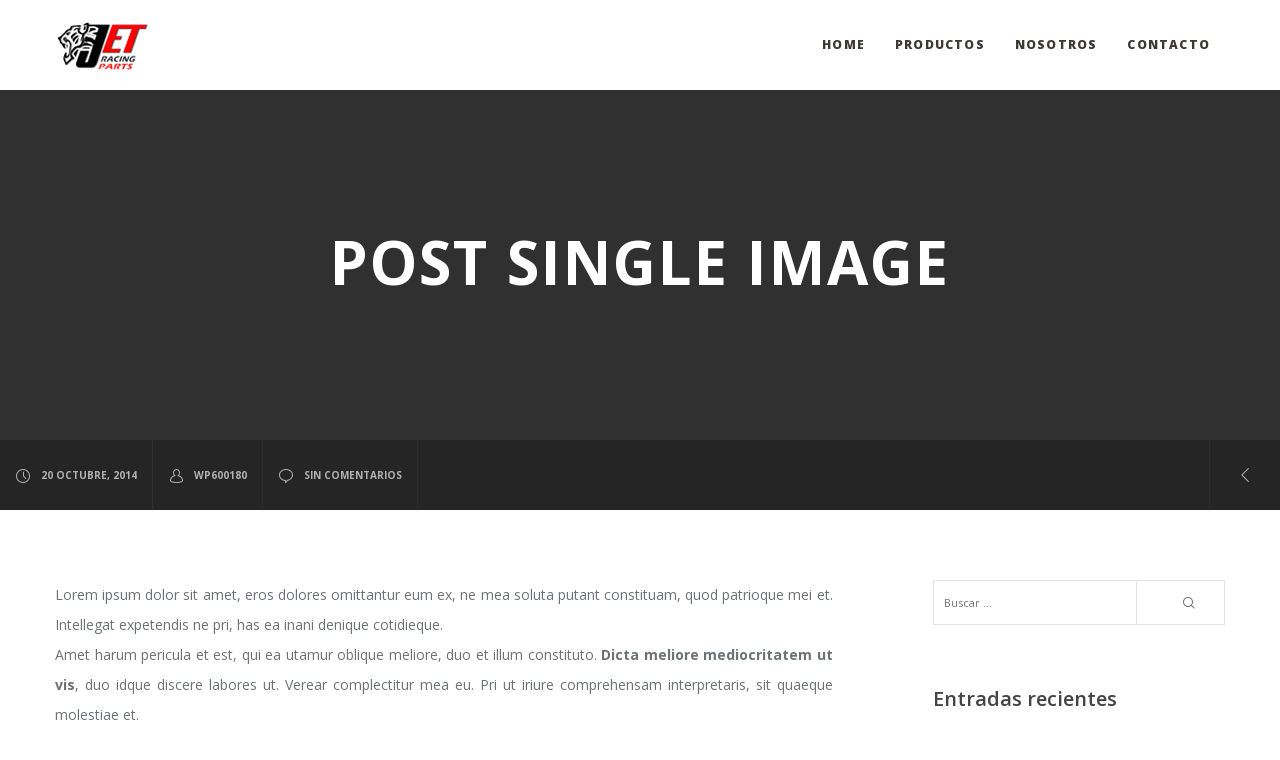

--- FILE ---
content_type: text/css
request_url: https://jetracingparts.com/wp-content/themes/osmosis/css/elements.css?ver=4.4.4
body_size: 11519
content:

/*-------------------------------------------------------------------------*/

/*	# TITLE ELEMENT
/*	# BUTTONS
/*	# CALL OUT
/*	# DIVIDER
/*	# DROPCAP
/*	# LIST ELEMENT
/*	# SLOGAN ELEMENT
/*	# IMAGE BOX
/*	# SINGLE IMAGE
/*	# ACCORDION TOGGLE
/*	# PROGRESS BARS
/*	# TABS
/*	# MESSAGE BOX
/*	# PRICING TABLE
/*	# ICON BOX
/*	# IMAGE TEXT
/*	# TESTIMONIAL
/*	# QUOTE
/*	# TEAM
/*	# COUNTER
/*	# COUNTDOWN
/*	# INPUTS
/*      # SEARCH ON HEADER
/*	# ADVANCED PROMO
/*	# MASONRY
/*	# BLOG SETINGS
/*	# PORTFOLIO
/*	# CAROUSEL & SLIDERS
/*	# SOCIAL SHARE
/*	# CONTACT FORM 7
/*	# EASY PIE CHART
/*	# GUTENBERG
/*	# WIDGETS

/*-------------------------------------------------------------------------*/

/*-------------------------------------------------------------------------*/
/*	# TITLE ELEMENT
/*-------------------------------------------------------------------------*/
h1.grve-element.grve-title-no-line,
h2.grve-element.grve-title-no-line,
h3.grve-element.grve-title-no-line,
h4.grve-element.grve-title-no-line,
h5.grve-element.grve-title-no-line,
h6.grve-element.grve-title-no-line {
	margin-bottom: 0.400em;
}

.grve-title-line {
	position: relative;
	margin-bottom: 0.533em;
}

.grve-title-line span {
	display: inline-block;
}

h1.grve-element.grve-title-line,
h2.grve-element.grve-title-line,
h3.grve-element.grve-title-line,
h4.grve-element.grve-title-line,
h5.grve-element.grve-title-line,
h6.grve-element.grve-title-line {
	margin-bottom: 0.533em;
}

h1.grve-element.grve-title-line span:after,
h2.grve-element.grve-title-line span:after,
h3.grve-element.grve-title-line span:after,
h4.grve-element.grve-title-line span:after,
h5.grve-element.grve-title-line span:after,
h6.grve-element.grve-title-line span:after {
	margin-top: 0.233em;
}

.grve-title-line span:after {
	content: '';
	width: 40%;
	height: 1px;
	display: block;
	clear: both;
	margin-top: 0.233em;
}

.grve-align-left .grve-title-line span:after ,
.grve-title-line.grve-align-left span:after {
	margin-left: 0;
	margin-right: auto;
}

.grve-align-center .grve-title-line span:after,
.grve-title-line.grve-align-center span:after {
	margin-left: auto;
	margin-right: auto;
}

.grve-align-right .grve-title-line span:after,
.grve-title-line.grve-align-right span:after {
	margin-left: auto;
	margin-right: 0;
}


/* Double Line */
h1.grve-element.grve-title-double-line,
h2.grve-element.grve-title-double-line,
h3.grve-element.grve-title-double-line,
h4.grve-element.grve-title-double-line,
h5.grve-element.grve-title-double-line,
h6.grve-element.grve-title-double-line {
	margin-bottom: 0.533em;
}

h1.grve-element.grve-title-double-line span:before,
h2.grve-element.grve-title-double-line span:before,
h3.grve-element.grve-title-double-line span:before,
h4.grve-element.grve-title-double-line span:before,
h5.grve-element.grve-title-double-line span:before,
h6.grve-element.grve-title-double-line span:before {
	margin-bottom: 0.233em;
}

h1.grve-element.grve-title-double-line span:after,
h2.grve-element.grve-title-double-line span:after,
h3.grve-element.grve-title-double-line span:after,
h4.grve-element.grve-title-double-line span:after,
h5.grve-element.grve-title-double-line span:after,
h6.grve-element.grve-title-double-line span:after {
	margin-top: 0.233em;
}

.grve-title-double-line {
	position: relative;
}

.grve-title-double-line span {
	display: inline-block;
}


.grve-title-double-line span:before {
	content: '';
	border-top: 1px solid;
	display: block;
	clear: both;
	margin-bottom: 0.233em;
}

.grve-title-double-line span:after {
	content: '';
	border-bottom: 1px solid;
	display: block;
	clear: both;
	margin-top: 0.233em;
}

/* Double Line Bottom */
h1.grve-element.grve-title-double-bottom-line,
h2.grve-element.grve-title-double-bottom-line,
h3.grve-element.grve-title-double-bottom-line,
h4.grve-element.grve-title-double-bottom-line,
h5.grve-element.grve-title-double-bottom-line,
h6.grve-element.grve-title-double-bottom-line {
	margin-bottom: 0.533em;
}

h1.grve-element.grve-title-double-bottom-line span:after,
h2.grve-element.grve-title-double-bottom-line span:after,
h3.grve-element.grve-title-double-bottom-line span:after,
h4.grve-element.grve-title-double-bottom-line span:after,
h5.grve-element.grve-title-double-bottom-line span:after,
h6.grve-element.grve-title-double-bottom-line span:after {
	margin-top: 0.233em;
}

.grve-title-double-bottom-line {
	position: relative;
}

.grve-title-double-bottom-line span {
	display: inline-block;
}

.grve-title-double-bottom-line span:after {
	content: '';
	height: 0.083em;
	border-top: 1px solid;
	border-bottom: 2px solid;
	display: block;
	clear: both;
	margin-top: 0.233em;
}

/*-------------------------------------------------------------------------*/
/*	# BUTTONS
/*-------------------------------------------------------------------------*/
input[type=submit],
input[type="reset"],
input[type="button"],
button {
	-webkit-appearance: none;
}

input[type="submit"],
input[type="reset"],
input[type="button"],
button,
.grve-btn,
.tribe-events-button {
	margin: 0px;
	display: inline-block;
	border: none;
	cursor: pointer;
	text-align: center;
	vertical-align: middle;
	letter-spacing: 0.300em;
	line-height: 100%;
	-webkit-transition: all 0.2s ease;
	-moz-transition: all 0.2s ease;
	-o-transition: all 0.2s ease;
	-ms-transition: all 0.2s ease;
	transition: all 0.2s ease;
}

.grve-btn-extralarge {
	padding: 2.500em 7.000em;
}

.grve-btn-large {
	padding: 2.200em 6.000em;
}

.grve-btn-medium {
	padding: 1.800em 5.000em;
}

.grve-modal-content input[type="submit"],
.grve-newsletter input[type="submit"] {
	padding: 0 5.000em;
}

.grve-modal-form-7 input[type="submit"] {
    padding: 1.800em 5.000em;
}

.grve-btn-small,
input[type="submit"],
input[type="reset"],
input[type="button"],
button {
	padding: 1.600em 4.000em;
}

.grve-btn-extrasmall {
	padding: 1.200em 3.000em;
}

/* Outline */

.grve-btn.grve-btn-line {
	background-color: transparent;
	border: 2px solid;
}

.grve-btn-extralarge.grve-btn-line {
	padding: 2.300em 7.000em;
}

.grve-btn-large.grve-btn-line {
	padding: 2.000em 6.000em;
}

.grve-btn-medium.grve-btn-line,
input[type="submit"].grve-btn-line {
	padding: 1.600em 5.000em;
}

.grve-btn-small.grve-btn-line {
	padding: 1.400em 4.000em;
}

.grve-btn-extrasmall.grve-btn-line {
	padding: 1.000em 3.000em;
}


/*-------------------------------------------------------------------------*/
/*	# CALL OUT
/*-------------------------------------------------------------------------*/
.grve-callout.grve-btn-right {
	position: relative;
	display: table;
}

.grve-callout.grve-btn-right .grve-callout-wrapper {
	display: table-cell;
	vertical-align: middle;
	width: 100%;
	max-width: 75%;
	padding-right: 30px;
}

.grve-callout.grve-btn-right .grve-button-wrapper {
	display: table-cell;
	vertical-align: middle;
	width: 100%;
	max-width: 25%;
	text-align: right;
	white-space: nowrap;
}

.grve-callout.grve-btn-bottom .grve-button-wrapper {
	margin: 30px 0 0 0;
}


/*-------------------------------------------------------------------------*/
/*	# DIVIDER
/*-------------------------------------------------------------------------*/
hr,
.grve-hr.grve-element {
	margin-bottom: 30px;
	display: block;
	border: none;
}

/* Space Divider */
.grve-hr.grve-space-divider {
	height: 30px;
	border: none;
}

/* Line Divider */
.grve-hr.grve-line-divider {
	border-top: 1px solid;
}

/* Dashed Divider */
.grve-hr.grve-dashed-line-divider {
	border-top: 1px dashed;
}

/* Double Line */
.grve-hr.grve-double-line-divider {
	height: 5px;
	border-top: 1px solid;
	border-bottom: 1px solid;
}

/* Double Line */
.grve-hr.grve-top-line-divider {
	height: auto;
	border-bottom: 1px solid;
	text-align: right;
}

.grve-hr .grve-divider-backtotop {
	display: inline-block;
	cursor: pointer;
	-webkit-user-select: none;
	-khtml-user-select: none;
	-moz-user-select: -moz-none;
	-o-user-select: none;
	user-select: none;
}

.grve-hr .grve-divider-backtotop:after {
	content: "\f106";
	font-family: FontAwesome;
	margin-left: 5px;
	position: relative;
	top: -1px;
}


/*-------------------------------------------------------------------------*/
/*	# DROPCAP
/*-------------------------------------------------------------------------*/
.grve-dropcap span {
	font-size: 1.6em;
	width: 50px;
	height: 50px;
	line-height: 50px;
	text-align: center;
	color: #ffffff;
	margin-right: 10px;
	float: left;
}
.grve-dropcap span.grve-style-2 {
	-webkit-border-radius: 50%;
	border-radius: 50%;
}

/*-------------------------------------------------------------------------*/
/*	# LIST ELEMENT
/*-------------------------------------------------------------------------*/
.grve-list ul {
	margin: 0;
	list-style: none;
}

.grve-list li:before {
	font-family: FontAwesome;
	line-height: inherit;
	margin-right: 10px;
	font-size: 0.8em;
	position: relative;
	top: -1px;
}

.grve-list.grve-list-check li:before {
	content: "\f00c";
}

.grve-list.grve-list-angle-right li:before {
	content: "\f105";
}

.grve-list.grve-list-angle-double-right li:before {
	content: "\f101";
}

.grve-list.grve-list-circle li:before {
	content: "\f111";
}

.grve-list.grve-list-square li:before {
	content: "\f0c8";
}

.grve-list.grve-list-minus li:before {
	content: "\f068";
}

.grve-list.grve-list-info-circle li:before {
	content: "\f05a";
}

.grve-list.grve-list-pencil li:before {
	content: "\f040";
}

.grve-list.grve-list-plus li:before {
	content: "\f067";
}

.grve-list.grve-list-check-square li:before {
	content: "\f14a";
}

.grve-list.grve-list-check-square-o li:before {
	content: "\f046";
}

.grve-list.grve-list-circle-o li:before {
	content: "\f10c";
}

.grve-list.grve-list-dot-circle-o li:before {
	content: "\f192";
}

.grve-list.grve-list-minus-square li:before {
	content: "\f146";
}

.grve-list.grve-list-minus-square-o li:before {
	content: "\f147";
}

.grve-list.grve-list-plus-square li:before {
	content: "\f0fe";
}

.grve-list.grve-list-plus-square-o li:before {
	content: "\f196";
}

.grve-list.grve-list-square-o li:before {
	content: "\f096";
}

.grve-list.grve-list-hand-o-right li:before {
	content: "\f0a4";
}

.grve-list.grve-list-thumbs-o-up li:before {
	content: "\f087";
}

.grve-list.grve-list-thumbs-o-down li:before {
	content: "\f088";
}

.grve-list.grve-list-thumbs-up li:before {
	content: "\f164";
}

.grve-list.grve-list-thumbs-down li:before {
	content: "\f165";
}


/*-------------------------------------------------------------------------*/
/*	# SLOGAN ELEMENT
/*-------------------------------------------------------------------------*/
.grve-slogan.grve-align-center .grve-btn {
	margin-left: 15px;
	margin-right: 15px;
}

.grve-slogan.grve-align-left .grve-btn {
	margin-left: 0;
	margin-right: 30px;
}

.grve-slogan.grve-align-right .grve-btn {
	margin-left: 30px;
	margin-right: 0;
}


/*-------------------------------------------------------------------------*/
/*	# IMAGE BOX
/*-------------------------------------------------------------------------*/
.grve-box .grve-media {
	margin-bottom: 30px;
	position: relative;
}

.grve-box .grve-media img {
	opacity: 0;
}

.grve-box .grve-media .grve-map img {
	opacity: 1;
	width: auto;
}

/*-------------------------------------------------------------------------*/
/*	# SINGLE IMAGE
/*-------------------------------------------------------------------------*/
.grve-image img {
	opacity: 0;
}

.grve-image.grve-align-left,
img.grve-align-left {
	float:left;
	margin: 0px 10px 0px 0px;
	z-index: 1;
}

.grve-image.grve-align-right,
img.grve-align-right {
	float:right;
	margin: 0px 0px 0px 10px;
	z-index: 1;
}

.grve-image.grve-align-center,
img.grve-align-center {
	display: block;
	margin: 0px auto;
	z-index: 1;
}

.grve-image {
	position: relative;
}

.grve-image-wrapper {
	position: relative;
	display: inline-block;
	position: relative;
}

/* Video Link */
.grve-icon-video:before {
	position: absolute;
	width: 60px;
	height: 60px;
	left: 50%;
	top: 50%;
	margin-top: -30px;
	margin-left: -30px;
	font-size: 27px;
	text-align: center;
	line-height: 60px;
	color: #ffffff;
	z-index: 1;
	background-color: rgba(0,0,0,0.7);
	-webkit-border-radius: 50%;
	border-radius: 50%;
	-webkit-transform: scale(1);
	transform: scale(1);
	-webkit-transition: opacity 0.35s, -webkit-transform 0.35s;
	transition: opacity 0.35s, transform 0.35s;
	-webkit-backface-visibility: hidden;
	backface-visibility: hidden;
}

/* Aligns */
.grve-image.grve-align-left,
.grve-image.grve-align-right {
	float: none;
	margin: 0;
}

.grve-full-image img {
	width: 100%;
}

/*-------------------------------------------------------------------------*/
/*	# ACCORDION TOGGLE
/*-------------------------------------------------------------------------*/
.grve-accordion-wrapper,
.grve-toggle-wrapper {
	list-style: none;
	margin: 0;
}

.grve-accordion-wrapper > li,
.grve-toggle-wrapper > li {
	margin-bottom: 1.786em;
	padding-bottom: 1.286em;
	border-bottom: 1px solid;
}

.grve-accordion-wrapper > li:last-child,
.grve-toggle-wrapper > li:last-child {
	border-bottom: none;
}

.grve-accordion .grve-content,
.grve-toggle .grve-content {
	display: none;
	padding-left: 18px;
}

.grve-accordion .active > .grve-content,
.grve-toggle .active > .grve-content {
	display: block;
}

.grve-accordion .grve-title,
.grve-toggle .grve-title {
	cursor: pointer;
	display: inline-block;
	line-height: 1.4em;
	padding-bottom: 0.500em;
	position: relative;
	padding-left: 18px;
	-webkit-user-select: none;
	-khtml-user-select: none;
	-moz-user-select: -moz-none;
	-o-user-select: none;
	user-select: none;
}

.grve-accordion .grve-title:before,
.grve-toggle .grve-title:before {
	content: "\f105";
	font-size: 0.6em;
	font-family: FontAwesome;
	position: absolute;
	top: -0.111em;
	left: 0;
	width: 20px;
	margin-right: 10px;
	height: inherit;
	text-align: left;
	line-height: inherit;
}

.grve-accordion .grve-title.active:before,
.grve-toggle .grve-title.active:before {
	opacity: 1;
	content: "\f107";
}


/*-------------------------------------------------------------------------*/
/*	# PROGRESS BARS
/*-------------------------------------------------------------------------*/
.grve-progress-bars.grve-line-round .grve-bar {
	-webkit-border-radius: 200px;
	border-radius: 200px;
}

.grve-progress-bar {
	overflow: hidden;
}

.grve-bar-line {
	width: 0px;
	height: 35px;
}

/* Style 1 */
.grve-progress-bars.grve-style-1 .grve-bar {
	display:block;
	overflow: hidden;
	z-index: 1;
	background-color: rgba(0, 0, 0, 0.1);
}

.grve-progress-bars.grve-style-1 .grve-bar-title {
	position: absolute;
	top: 50%;
	left: 0px;
	line-height: 1;
	color: #fff;
	margin-left: 30px;
	-webkit-transform: translate(0, -50%);
	transform: translate(0, -50%);
}

.grve-progress-bars.grve-style-1 .grve-percentage {
	position: absolute;
	top: 50%;
	left: 0px;
	line-height: 1;
	color: #fff;
	margin-left: -50px;
	-webkit-transform: translate(0, -50%);
	transform: translate(0, -50%);
}


/* Style 2 */
.grve-progress-bars.grve-style-2 .grve-bar {
	display:block;
	z-index: 1;
	background-color: rgba(0, 0, 0, 0.1);
}

.grve-progress-bars.grve-style-2 .grve-percentage {
	position: absolute;
	top: 0;
	left: 0;
	line-height: 1;
	color: #fff;
	padding: 6px 8px;
	background-color: #454545;
	-webkit-border-radius: 3px;
	border-radius: 3px;
	-webkit-transform: translate(-50%, 0);
	transform: translate(-50%, 0);
}
.grve-progress-bars.grve-style-2 .grve-percentage:after {
	content: '';
	position: absolute;
	top: 100%;
	left: 50%;
	width: 0;
	height: 0;
	margin-left: -5px;
	border-left: 5px solid transparent;
	border-right: 5px solid transparent;
	border-top: 5px solid #454545;
}

.grve-progress-bars.grve-line-round.grve-style-2 .grve-bar-line {
	-webkit-border-radius: 200px 0 0 200px;
	border-radius: 200px 0 0 200px;
}

/*-------------------------------------------------------------------------*/
/*	# TABS
/*-------------------------------------------------------------------------*/
.grve-tabs-title {
	display: inline-block;
	list-style: none;
	margin: 0;
}

.grve-tabs-title li {
	cursor: pointer;
	padding: 0 3.000em;
	float: left;
	background-color: #EDF0F3;
	background-color: rgba(225,227,229,0.5);
	line-height: 3.500em;
	margin-right: 1px;
	transition: all 0.2s linear;
	-webkit-transition: all 0.2s linear;
	-o-transition: all 0.2s linear;
	-moz-transition: all 0.2s linear;
	-webkit-user-select: none;
	-khtml-user-select: none;
	-moz-user-select: -moz-none;
	-o-user-select: none;
	user-select: none;
}

.grve-tabs-title li:last-child {
	margin-right: 0;
}

.grve-tabs-title li.active {
	cursor: default;
}

.grve-tabs-wrapper {
	overflow: hidden;
	margin-top: 12px;
}

.grve-tab-content {
	display: none;
}

.grve-tab-content .grve-element {
	margin-top: 0px;
}

.grve-element .grve-tab-content  p{
	margin-top: 0px;
}

.grve-tab-content.active {
	display: block;
}

/* Vertical Tabs */
.grve-vertical-tab .grve-tabs-title {
	float: left;
	width: 30%;
	min-width: 120px;
	max-width: 250px;
	display: block;
	padding-right: 30px;
}

.grve-vertical-tab .grve-tabs-title li {
	float: none;
	margin-right: 0;
	margin-bottom: 1px;
}
/*-------------------------------------------------------------------------*/
/*	# MESSAGE BOX
/*-------------------------------------------------------------------------*/
.grve-message {
	padding: 15px;
	position: relative;
}

.grve-message .grve-icon {
	float: left;
	line-height: 1.9em;
	margin-right: 15px;
}

.grve-message p {
	margin-bottom: 0;
	font-size: 0.9em;
}

.grve-message .grve-close {
	position: absolute;
	top: 0;
	right: 0;
	font-size: 0.7em;
	width: 15px;
	height: 15px;
	line-height: 15px;
	text-align: center;
	cursor: pointer;
}

/*-------------------------------------------------------------------------*/
/*	# PRICING TABLE
/*-------------------------------------------------------------------------*/
.grve-pricing-table {
	text-align: center;
	border: 1px solid;
	overflow: hidden;
	-webkit-box-shadow: 0 1px 4px 0 rgba(0,0,0,0.1);
	box-shadow: 0 1px 4px 0 rgba(0,0,0,0.1);
	background-color: #ffffff;
}

.grve-pricing-table ul {
	list-style: none;
	margin: 0;
}

.grve-pricing-table ul li {
	padding: 20px 10px;
	border-bottom: 1px solid;
}

.grve-pricing-title {
	line-height: 1;
	margin: 0px;
	padding: 15px 10px;
}

#grve-main-content h4.grve-price,
#grve-main-content h6.grve-pricing-title {
	color: #fff;
}

.grve-price {
	padding: 35px 10px;
	margin: 0;
	border-top: 1px solid rgba(255,255,255,0.4);
}

.grve-pricing-table .grve-btn {
	margin: 45px 0px;
}

/*-------------------------------------------------------------------------*/
/*	# ICON BOX
/*-------------------------------------------------------------------------*/
.grve-box-icon .grve-icon {
	text-align: center;
}

.grve-box-icon .grve-icon.grve-small {
	width: 40px;
	height: 40px;
	line-height: 40px;
	font-size: 20px;
}

.grve-box-icon .grve-icon.grve-medium {
	width: 70px;
	height: 70px;
	line-height: 70px;
	font-size: 40px;
}

.grve-box-icon .grve-icon.grve-large {
	width: 100px;
	height: 100px;
	line-height: 100px;
	font-size: 60px;
}

.grve-box-icon .grve-icon.grve-outline {
	border: 2px solid;
}

.grve-box-icon .grve-icon.grve-no-shape {
	border: none;
}

/* Image Icon */
.grve-box-icon .grve-icon.grve-image-icon {
	font-size: 0;
}

.grve-box-icon .grve-icon.grve-small img {
	max-width: 20px;
}

.grve-box-icon .grve-icon.grve-medium img {
	max-width: 40px;
}

.grve-box-icon .grve-icon.grve-large img {
	max-width: 60px;
}

/* Icon Box Aligment */
.grve-box-icon.grve-align-left .grve-box-content,
.grve-box-icon.grve-align-right .grve-box-content {
	overflow: hidden;
}

.grve-box-icon.grve-align-left .grve-icon {
	float: left;
	margin-right: 30px;
}

.grve-box-icon.grve-align-left {
	text-align: left;
}

.grve-box-icon.grve-align-right .grve-icon {
	float: right;
	margin-left: 30px;
}

.grve-box-icon.grve-align-right {
	text-align: right;
}

.grve-box-icon.grve-align-center .grve-icon {
	float: none;
	margin: 0 auto 30px auto;
	display: block;
}

.grve-box-icon.grve-align-center .grve-icon.grve-no-shape {
	height: auto;
	line-height: 1em;
}

/* Advanced Hover */
.grve-box-icon.grve-advanced-hover {
	visibility: hidden;
	overflow: hidden;
}

.grve-box-icon.grve-advanced-hover.active,
.grve-box-icon.grve-advanced-hover.active p {
	visibility: visible;
	-webkit-transition: padding 0.8s cubic-bezier(0.68, -0.55, 0.265, 1.55), opacity 0.8s;
	transition:         padding 0.8s cubic-bezier(0.68, -0.55, 0.265, 1.55), opacity 0.8s;
}

.grve-box-icon.grve-advanced-hover p {
	opacity: 0;
}

.grve-box-icon.grve-advanced-hover.hover,
.grve-box-icon.grve-advanced-hover.hover p {
	padding-top: 0px !important;
	opacity: 1;
}


/*-------------------------------------------------------------------------*/
/*	# IMAGE TEXT
/*-------------------------------------------------------------------------*/
.grve-image-text {
	font-size: 0;
	word-spacing: -0.26em;
}

.grve-image-text .grve-content {
    word-spacing: 0.25em;
}

.grve-image-text .grve-image,
.grve-image-text .grve-content {
	width: 50%;
	display: inline-block;
	position: relative;
	vertical-align: middle;
	margin: 0px !important;
}

.grve-image-text .grve-content.grve-align-left {
	padding-left: 60px;
}

.grve-image-text .grve-content.grve-align-right {
	padding-right: 60px;
}

.grve-section[data-section-type="fullwidth-element"] .grve-image-text .grve-content {
	padding-left: 8%;
	padding-right: 8%;
}

.grve-image-text .grve-image img {
	display: block;
	margin: 0 auto;
}

.grve-image-text .grve-btn {
	margin: 0px;
}


/*-------------------------------------------------------------------------*/
/*	# TESTIMONIAL
/*-------------------------------------------------------------------------*/
.grve-testimonial {
	overflow: hidden;
}

.grve-testimonial-element {
	display: inline-block;
	width: 100%;
}

.grve-testimonial-name {
	letter-spacing: 0.300em;
	margin-bottom: 30px;
}

.grve-testimonial-name:before {
	content: '–';
}

/* Styling Pagination*/

div.owl-pagination {
	position: relative;
	z-index: 2;
	display: inline-block;
}

.grve-testimonial .owl-controls .owl-page{
	display: inline-block;
	zoom: 1;
	*display: inline;/*IE7 life-saver */
}

.grve-testimonial .owl-controls .owl-page span {
	display: block;
	filter: Alpha(Opacity=30);/*IE7 fix*/
	opacity: 0.3;
}

.grve-testimonial .owl-controls .owl-page.active span,
.grve-testimonial .owl-controls.clickable .owl-page:hover span {
	filter: Alpha(Opacity=100);/*IE7 fix*/
	opacity: 1;
}

.grve-testimonial[data-navigation-type="1"] .owl-controls .owl-page span {
	width: 20px;
	height: 2px;
	margin: 5px 7px;
}

.grve-testimonial[data-navigation-type="2"] .owl-controls .owl-page span {
	width: 12px;
	height: 12px;
	margin: 5px 7px;
	-webkit-border-radius: 20px;
	-moz-border-radius: 20px;
	border-radius: 20px;
}

.grve-testimonial[data-navigation-type="3"] .owl-controls .owl-page span {
	width: 2px;
	height: 20px;
	margin: 5px 7px;
}

.grve-testimonial[data-navigation-type="3"] .owl-controls .owl-page {
	display: block;
}

.grve-testimonial[data-navigation-type="3"] .owl-controls.clickable {
	display: inline-block;
	position: absolute;
	top: 0;
	right: 0;
}


.grve-testimonial[data-navigation-type="3"].grve-carousel-element {
	padding-right: 40px;
}

.grve-testimonial[data-navigation-type="3"].grve-carousel-element .owl-wrapper-outer {
	width: 100%;
	overflow: hidden;
}

.grve-testimonial[data-navigation-type="4"] .owl-controls .owl-page span {
	width: 12px;
	height: 12px;
	margin: 5px 7px;
	-webkit-border-radius: 20px;
	-moz-border-radius: 20px;
	border-radius: 20px;
}

.grve-testimonial[data-navigation-type="4"] .owl-controls .owl-page {
	display: block;
}

.grve-testimonial[data-navigation-type="4"] .owl-controls.clickable {
	display: inline-block;
	position: absolute;
	top: 0;
	right: 0;
}

.grve-testimonial[data-navigation-type="4"].grve-carousel-element {
	padding-right: 40px;
}

.grve-testimonial[data-navigation-type="4"].grve-carousel-element .owl-wrapper-outer {
	width: 100%;
	overflow: hidden;
}


.grve-testimonial.grve-carousel-element .grve-testimonial-thumb img {
	width: 80px;
	-webkit-border-radius: 100%;
	border-radius: 100%;
	margin-bottom: 30px;
}

.grve-testimonial-grid .grve-testimonial-author {
	display: table;
}

.grve-testimonial-grid .grve-testimonial-thumb {
	width: 40px;
}

.grve-testimonial-grid .grve-testimonial-thumb,
.grve-testimonial-grid .grve-testimonial-name {
	display: table-cell;
	vertical-align: middle;
}

.grve-testimonial-grid .grve-testimonial-thumb + .grve-testimonial-name {
	padding-left: 10px;
}

.grve-testimonial-grid .grve-testimonial-thumb img {
	width: 40px;
	-webkit-border-radius: 100%;
	border-radius: 100%;
}

.grve-testimonial-grid.grve-border-mode .grve-isotope-item-inner {
	border: 1px solid;
	padding: 15px;
	background-color: #ffffff;
}

/*-------------------------------------------------------------------------*/
/*	# QUOTE
/*-------------------------------------------------------------------------*/
blockquote {
	padding-left: 25px;
	position: relative;
}

blockquote:before {
	content: '';
	position: absolute;
	top: 0;
	left: 0;
	width: 2px;
	height: 100%;
}

blockquote {
	margin-bottom: 30px;
}

.grve-row blockquote.grve-element:last-child {
	margin-bottom: 0;
}

/*-------------------------------------------------------------------------*/
/*	# TEAM
/*-------------------------------------------------------------------------*/
.grve-team {
	overflow: hidden;
}

.grve-team figure .grve-team-social ul {
	margin: 0;
	list-style: none;
}

.grve-team figure .grve-team-social ul li {
	display: inline-block;
}

.grve-team figure .grve-team-social ul li:after {
	content: '|';
	opacity: 0.4;
	margin: 0 5px;
}

.grve-team figure .grve-team-social ul li:last-child:after {
	display: none;
}

.grve-team figure .grve-team-social ul li a {
	display: inline-block;
	text-align: center;
	-webkit-transition: color 0.35s, -webkit-transform 0.35s;
	transition: color 0.35s, transform 0.35s;
}

.grve-team figure figcaption {
	position: absolute;
	top: 0;
	left: 0;
	width: 100%;
	height: 100%;
	padding: 0 10px;
	-webkit-transform: translateY(0);
	transform: translateY(0);
}


/* Style 1 */
.grve-team figure.grve-style-1 .grve-team-name {
	position: absolute;
	top: 50%;
	left: 0;
	width: 100%;
	opacity: 0;
	letter-spacing: 0.300em;
	-webkit-transition: opacity 0.35s, -webkit-transform 0.35s;
	transition: opacity 0.35s, transform 0.35s;
	-webkit-transform: translate3d(0,-150%,0);
	transform: translate3d(0,-150%,0);
}

.grve-team figure.hover.grve-style-1 .grve-team-name {
	opacity: 1;
	-webkit-transform: translate3d(0,-50%,0);
	transform: translate3d(0,-50%,0);
}

.grve-team figure.grve-style-1 .grve-team-identity {
	position: absolute;
	top: 50%;
	left: 0;
	width: 100%;
	opacity: 0;
	letter-spacing: 0.300em;
	-webkit-transition: opacity 0.35s, -webkit-transform 0.35s;
	transition: opacity 0.35s, transform 0.35s;
	-webkit-transform: translate3d(0,-200%,0);
	transform: translate3d(0,-200%,0);
}

.grve-team figure.hover.grve-style-1 .grve-team-identity {
	opacity: 1;
	-webkit-transition-delay: 0.4s;
	transition-delay: 0.4s;
	-webkit-transform: translate3d(0,-150%,0);
	transform: translate3d(0,-150%,0);
}

#grve-main-content .grve-team figure.grve-style-1 .grve-team-name.grve-dark,
#grve-main-content .grve-team figure.grve-style-1 .grve-team-identity.grve-dark,
#grve-main-content figure.grve-style-1 .grve-team-social.grve-dark li a {
	color: #ffffff;
}

.grve-team figure.grve-style-1 .grve-team-social ul {
	position: absolute;
	top: 50%;
	left: 0;
	width: 100%;
	opacity: 1;
	-webkit-transition: opacity 0.35s, -webkit-transform 0.35s;
	transition: opacity 0.35s, transform 0.35s;
	-webkit-transform: translate3d(0,50%,0);
	transform: translate3d(0,50%,0);
}

.grve-team figure.grve-style-1 .grve-team-social ul li {
	opacity: 0;
	-webkit-transition: opacity 0.35s, -webkit-transform 0.35s;
	transition: opacity 0.35s, transform 0.35s;
	-webkit-transform: translate3d( 0, 100%, 0 );
	transform: translate3d( 0, 100%, 0 );
}
.grve-team figure.hover.grve-style-1 .grve-team-social ul li {
	-webkit-transition-delay: 0.5s;
	transition-delay: 0.5s;
	opacity: 1;
	-webkit-transform: translate3d(0,0,0);
	transform: translate3d(0,0,0);
}


/* Style 2 */
.grve-team figure.grve-style-2 {
	background-color: transparent;
}

.grve-team figure.grve-style-2 figcaption {
	position: relative;
}

.grve-team figure.grve-style-2 .grve-team-name {
	margin: 1.429em 0 0.357em 0;
}

.grve-team figure.grve-style-2 .grve-team-person {
	position: relative;
	overflow: hidden;
}


/*-------------------------------------------------------------------------*/
/*	# COUNTER
/*-------------------------------------------------------------------------*/
.grve-counter .grve-icon {
	font-size: 48px;
	margin-bottom: 0.167em;
}

.grve-counter .grve-counter-item,
.grve-counter .grve-counter-title {
	line-height: 1.1em;
}

.grve-counter .grve-counter-title {
	letter-spacing: 0.200em;
}

.grve-counter .grve-counter-item {
	margin-bottom: 0.286em;
}

.grve-counter .grve-counter-item {
	font-size: 5.000em;
}

/* Style 2 */
.grve-counter.grve-style-2 .grve-icon {
	font-size: 40px;
	margin-bottom: 15px;
}

.grve-counter.grve-style-2 .grve-counter-title {
	letter-spacing: 0.150em;
}

.grve-counter.grve-style-2 .grve-counter-item {
	font-size: 40px;
	font-weight: bold;
}

.grve-counter.grve-style-2 .grve-counter-title {
	font-size: 18px;
	display: block;
}

/*-------------------------------------------------------------------------*/
/*	# COUNTDOWN
/*-------------------------------------------------------------------------*/
.grve-countdown {
	text-align: center;
}

.grve-countdown .grve-countdown-item {
	display: inline-block;
	position: relative;
	text-align: center;
	margin-bottom: 0;
	padding: 0 3%;
}

.grve-countdown .grve-countdown-item .grve-number {
	min-width: 1.667em;
}

.grve-countdown .grve-countdown-item .grve-number {
	margin: 0;
}

@media only screen and (max-width: 767px) {
	.grve-countdown .grve-countdown-item {
		display: block;
		margin-bottom: 30px;
		padding: 0;
	}

	.grve-countdown .grve-countdown-item:last-child {
		margin-bottom: 0;
	}
}

/* Style 01 */
.grve-countdown.grve-style-1 .grve-countdown-item:before {
	content: '';
	position: absolute;
	top: 0;
	right: 0;
	border-right: 1px solid;
	width: 1px;
	height: 100%;
	opacity: 0.2;
}

@media only screen and (max-width: 767px) {
	.grve-countdown.grve-style-1 .grve-countdown-item {
		margin-bottom: 10px;
		padding-bottom: 10px;
	}
	.grve-countdown.grve-style-1 .grve-countdown-item:before {
		content: '';
		position: absolute;
		top: auto;
		bottom: 0;
		border-right: none;
		border-top: 1px solid;
		width: 100%;
		height: 1px;
	}
}

.grve-countdown.grve-style-1 .grve-countdown-item:last-child:before {
	display: none;
}

.grve-countdown.grve-style-1 .grve-countdown-item span {
	display: block;
	margin-top: 5px;
}

/* Style 02 */
.grve-countdown.grve-style-2 .grve-countdown-item .grve-number {
	display: inline-block;
	vertical-align: middle;
}

.grve-countdown.grve-style-2 .grve-countdown-item span {
	display: inline-block;
	vertical-align: middle;
	margin-left: 5px;
}

/* Style 03 */
.grve-countdown.grve-style-3 .grve-countdown-item {
	margin: 0 3px;
	padding: 15px 30px;
	-webkit-box-shadow: 0px 0px 5px rgba(0,0,0,0.20);
	box-shadow: 0px 0px 5px rgba(0,0,0,0.20);
	background-color: #ffffff;
}

.grve-countdown.grve-style-3 .grve-countdown-item span {
	display: block;
	margin-top: 5px;
}

/*-------------------------------------------------------------------------*/
/*	# INPUTS
/*-------------------------------------------------------------------------*/
.input-text,
input[type="text"],
input[type="input"],
input[type="password"],
input[type="email"],
input[type="number"],
input[type="date"],
input[type="url"],
input[type="tel"],
input[type="search"],
textarea,
select {
	border: 1px solid;
}

#grve-theme-wrapper .input-text,
#grve-theme-wrapper input[type="text"],
#grve-theme-wrapper input[type="input"],
#grve-theme-wrapper input[type="password"],
#grve-theme-wrapper input[type="email"],
#grve-theme-wrapper input[type="number"],
#grve-theme-wrapper input[type="date"],
#grve-theme-wrapper input[type="url"],
#grve-theme-wrapper input[type="tel"],
#grve-theme-wrapper input[type="search"],
#grve-theme-wrapper textarea,
#grve-theme-wrapper select {
	-webkit-appearance: none;
	-moz-appearance: none;
	padding: 15px 10px;
	margin: 0;
	width: 100%;
	text-indent: 0;
	-webkit-border-radius: 0;
	border-radius: 0;
	-webkit-box-shadow: 0 1px 4px 0 rgba(0,0,0,0), inset 0 0 0 0 rgba(0,0,0,0);
	box-shadow: 0 1px 4px 0 rgba(0,0,0,0), inset 0 0 0 0 rgba(0,0,0,0);
	background-color: transparent;
	-webkit-transition: all 0.4s ease;
	-moz-transition: all 0.4s ease;
	-o-transition: all 0.4s ease;
	-ms-transition: all 0.4s ease;
	transition: all 0.4s ease;
}

#grve-theme-wrapper .input-text,
#grve-theme-wrapper input[type="text"]:hover,
#grve-theme-wrapper input[type="input"]:hover,
#grve-theme-wrapper input[type="password"]:hover,
#grve-theme-wrapper input[type="email"]:hover,
#grve-theme-wrapper input[type="number"]:hover,
#grve-theme-wrapper input[type="date"]:hover,
#grve-theme-wrapper input[type="url"]:hover,
#grve-theme-wrapper input[type="tel"]:hover,
#grve-theme-wrapper input[type="search"]:hover,
#grve-theme-wrapper textarea:hover,
#grve-theme-wrapper select:hover,
#grve-theme-wrapper input[type="text"]:focus,
#grve-theme-wrapper input[type="password"]:focus,
#grve-theme-wrapper input[type="email"]:focus,
#grve-theme-wrapper input[type="number"]:focus,
#grve-theme-wrapper input[type="date"]:focus,
#grve-theme-wrapper input[type="url"]:focus,
#grve-theme-wrapper input[type="tel"]:focus,
#grve-theme-wrapper input[type="search"]:focus,
#grve-theme-wrapper textarea:focus,
#grve-theme-wrapper select:focus,
#grve-above-footer .grve-newsletter input[type='text']:hover,
#grve-above-footer .grve-newsletter input[type='text']:focus,
#grve-above-footer .grve-newsletter input[type='email']:hover,
#grve-above-footer .grve-newsletter input[type='email']:focus {
	outline: none;
	background-color: #ffffff;
	-webkit-box-shadow: 0 1px 4px 0 rgba(0,0,0,0.1);
	box-shadow: 0 1px 4px 0 rgba(0,0,0,0.1);
}

#grve-theme-wrapper input[type=checkbox],
#grve-theme-wrapper input[type=radio] {
    margin-top: 1px;
}

#grve-theme-wrapper select  {
	-webkit-appearance: none;
	-moz-appearance: none;
	background-image: url(../images/graphics/select-icon.png);
	background-position: center right;
	background-repeat: no-repeat;
	text-indent: 0;
	padding: 12px 10px;
	min-height: 51px;
}

#grve-theme-wrapper select[multiple] {
	background-image: none;
}

/* Gravity Forms */
.gform_wrapper ul li.gfield,
.gform_wrapper .ginput_complex .ginput_left,
.gform_wrapper .ginput_complex .ginput_right,
.gform_wrapper .ginput_complex .ginput_full {
  margin-bottom: 30px;
}

/* Contact Form 7 Font Size */
.wpcf7-form .input-text,
.wpcf7-form input[type="text"],
.wpcf7-form input[type=".wpcf7-form input"],
.wpcf7-form input[type="password"],
.wpcf7-form input[type="email"],
.wpcf7-form input[type="number"],
.wpcf7-form input[type="url"],
.wpcf7-form input[type="tel"],
.wpcf7-form input[type="search"],
.wpcf7-form textarea,
.wpcf7-form select {
	font-size: 1.3em;
}

.wpcf7-form .grve-one-third {
	width: 32.666666%;
	float: left;
	margin-right: 1%;
	margin-bottom: 10px;
}

.wpcf7-form .grve-one-half {
	width: 49%;
	float: left;
	margin-right: 2%;
	margin-bottom: 15px;
}

.wpcf7-form .grve-one-third.grve-last-column,
.wpcf7-form .grve-one-half.grve-last-column {
	margin-right: 0;
}

#grve-theme-wrapper .wpcf7-form .grve-with-icon input {
    padding-left: 40px;
}

.wpcf7-form .grve-with-icon {
    position: relative;
}

.wpcf7-form .grve-with-icon i {
	position: absolute;
	top: 18px;
	width: 40px;
	text-align: center;
	left: 0;
	font-size: 16px;
	z-index: 10;
}


fieldset {
	border: 1px solid rgba(0, 0, 0, 0.1);
	margin: 0 0 30px;
	padding: 15px;
}

legend {
	white-space: normal;
}

/* News Letter */
.grve-newsletter {
	position: relative;
	display: block;
	text-align: center;
}

.grve-newsletter input[type='text'],
.grve-newsletter input[type='email'] {
	width: 100%;
	max-width: 235px;
	height: 45px !important;
	margin-right: 15px;
	margin-bottom: 0;
	display: inline-block !important;
}

.grve-newsletter input[type='submit'] {
	height: 45px;
	border: none;
	margin-top: -2px;
	position: relative;
	margin-left: -19px;
	cursor: pointer;
	letter-spacing: 0.300em;
	display: inline-block;
	-webkit-transition: all 0.3s ease-in-out;
	-moz-transition: all 0.3s ease-in-out;
	-ms-transition: all 0.3s ease-in-out;
	-o-transition: all 0.3s ease-in-out;
	transition: all 0.3s ease-in-out;
}

.grve-newsletter label {
	margin-right: 5px;
	display: inline-block;
}

/* News Letter for Bottom Bar*/
#grve-above-footer .grve-newsletter input[type='text'],
#grve-above-footer .grve-newsletter input[type='email'] {
	background-color: #ffffff;
	border: none;
}

.grve-newsletter form {
	margin: 0;
}

.mc4wp-form form, .mc4wp-form input, .mc4wp-form label {
    vertical-align: baseline;
}

/* News Letter for Widget */
.widget.widget_mc4wp_widget input[type='submit'] {
	margin-top: 30px;
}

.widget.widget_mc4wp_widget input[type='text'] {
	margin-bottom: 30px;
}

.widget.widget_mc4wp_widget label + input[type='text'] {
	margin-bottom: 0;
}

.grve-search {
	position: relative;
	display: block;
	max-width: 430px;
	margin: 0 auto;
}

.grve-search input[type='text'] {
	width: 100%;
	height: 45px;
	padding-left: 30px;
	padding-right: 35%;
}

.grve-search button[type='submit'] {
	width: 45px;
	height: 45px;
	position: absolute;
	background-color: rgba(0, 0, 0, 0);
	border: none;
	border-left: 1px solid;
	top: 0;
	right: 0;
	cursor: pointer;
}

/*-------------------------------------------------------------------------*/
/* # SEARCH ON HEADER
/*-------------------------------------------------------------------------*/
#grve-top-bar .grve-search {
 line-height: 32px;
 display: inline-block;
}
#grve-top-bar .grve-search input[type='text'] {
 height: 25px;
 border: none;
 padding: 5px !important;
}

#grve-top-bar .grve-search button[type='submit'] {
 border-left: none;
 padding: 0;
 height: 32px;
 top: 2px;
}

.grve-menu-options .grve-search {
 line-height: 35px;
 display: inline-block;
}
.grve-menu-options .grve-search button[type='submit'] {
 border-left: none;
 padding: 0;
 height: 33px;
 top: 2px;
}
.grve-menu-options .grve-search input[type="text"] {
    height: 35px;
    background-color: rgba(0,0,0,0.05) !important;
    padding: 5px !important;
}

/*-------------------------------------------------------------------------*/
/*	# ADVANCED PROMO
/*-------------------------------------------------------------------------*/
.grve-partner-advanced {
	-webkit-user-select: none;
	-khtml-user-select: none;
	-moz-user-select: -moz-none;
	-o-user-select: none;
	user-select: none;
	padding: 30px 0;
}

.grve-partner-advanced .grve-partner-content {
	margin-top: 30px;
}

.grve-partner-advanced .grve-partner-content {
	display: none;
}

.grve-partner-advanced .grve-partner-content p + .grve-btn {
	margin-top: 30px;
}

/* Text Animation */
.grve-partner-advanced .grve-partner-content p {
	-webkit-transform: translateY(80px);
	-moz-transform: translateY(80px);
	opacity: 0;
	-webkit-transition: all 0.5s;
	-moz-transition: all 0.5s;
	transition: all 0.5s;
}

.grve-partner-advanced .grve-partner-content.grve-animated p {
	-webkit-transform: translateY(0);
	-moz-transform: translateY(0);
	opacity: 1;
}

/* Button Animation */
.grve-partner-advanced .grve-partner-content .grve-btn {
	-webkit-transform: translateY(100px);
	-moz-transform: translateY(100px);
	opacity: 0;
	-webkit-transition: -webkit-transform 0.3s 0.3s, opacity 0.3s 0.3s, color 0.35s, background-color 0.35s;
	-moz-transition: -moz-transform 0.3s 0.3s, opacity 0.3s 0.3s, color 0.35s, background-color 0.35s;
	transition: transform 0.3s 0.3s, opacity 0.3s 0.3s, color 0.35s, background-color 0.35s;
}

.grve-partner-advanced .grve-partner-content.grve-animated .grve-btn {
	-webkit-transform: translateY(0);
	-moz-transform: translateY(0);
	opacity: 1;
}

/*-------------------------------------------------------------------------*/
/*	# MASONRY
/*-------------------------------------------------------------------------*/
.grve-isotope-container {
	opacity: 0;
}
.grve-isotope .grve-isotope-item .grve-media {
	overflow: hidden;
}


.grve-isotope-item.grve-packery-h2 img {
	width: auto;
	height: 100%;
	max-width: none;
}


/* Packery Columns 3 */
.grve-isotope[data-type="3-columns"] .grve-isotope-item.grve-packery-image {
	width: 33.3%;
}

.grve-isotope[data-type="3-columns"] .grve-isotope-item.grve-packery-h2 {
	width: 33.3%;
}

.grve-isotope[data-type="3-columns"] .grve-isotope-item.grve-packery-w2 {
	width: 66.6%;
}

.grve-isotope[data-type="3-columns"] .grve-isotope-item.grve-packery-h2-w2 {
	width: 66.6%;
}


/* Packery Columns 4 */
.grve-isotope[data-type="4-columns"] .grve-isotope-item.grve-packery-image {
	width: 24.90%;
}

.grve-isotope[data-type="4-columns"] .grve-isotope-item.grve-packery-h2 {
	width: 24.90%;
}

.grve-isotope[data-type="4-columns"] .grve-isotope-item.grve-packery-w2 {
	width: 49.80%;
}

.grve-isotope[data-type="4-columns"] .grve-isotope-item.grve-packery-h2-w2 {
	width: 49.80%;
}


/* Packery Columns 5 */
.grve-isotope[data-type="5-columns"] .grve-isotope-item.grve-packery-image {
	width: 19.90%;
}

.grve-isotope[data-type="5-columns"] .grve-isotope-item.grve-packery-h2 {
	width: 19.90%;
}

.grve-isotope[data-type="5-columns"] .grve-isotope-item.grve-packery-w2 {
	width: 39.75%;
}

.grve-isotope[data-type="5-columns"] .grve-isotope-item.grve-packery-h2-w2 {
	width: 39.75%;
}

/* 2 Columns */
.grve-isotope[data-type="2-columns"] .grve-isotope-item {
	width: 49.80%;
}

/* 3 Columns */
.grve-isotope[data-type="3-columns"] .grve-isotope-item {
	width: 33.3%;
}

/* 4 Columns */
.grve-isotope[data-type="4-columns"] .grve-isotope-item {
	width: 24.90%;
}

/* 5 Columns */
.grve-isotope[data-type="5-columns"] .grve-isotope-item {
	width: 19.90%;
}

/* Packery */
.grve-isotope[data-type="packery-type"] .grve-isotope-item {
	width: 19.90%;
}

.grve-isotope[data-type="packery-type"] .grve-isotope-item.medium-item {
	width: 30%;
}

.grve-isotope[data-type="packery-type"] .grve-isotope-item.small-item {
	width: 10%;
}

.grve-isotope[data-type="packery-type"] .grve-isotope-item.large-item {
	width: 49.80%;
}

/* Masonry Gutter */
.grve-isotope[data-gutter="yes"] .grve-isotope-container {
	margin-left: -15px;
	margin-right: -15px;
}

.grve-section[data-section-type="fullwidth-element"] .grve-isotope[data-gutter="yes"] .grve-isotope-container,
.grve-section[data-section-type="fullwidth-element"] .grve-isotope[data-gutter="yes"] .grve-filter,
.grve-section[data-section-type="fullwidth-element"] .grve-isotope[data-gutter="yes"] .grve-pagination {
	margin-left: 15px;
	margin-right: 15px;
}

.grve-isotope[data-gutter="yes"] .grve-isotope-item {
	padding-left: 15px;
	padding-right: 15px;
	margin-bottom: 30px;
}

.grve-section[data-section-type="fullwidth-element"] .grve-portfolio {
    margin-right: -15px;
}

/* Spinner */
.grve-iso-spinner {
	display: inline-block;
	width: 60px;
	height: 60px;
	position: absolute;
	top: 250px;
	left: 50%;
	margin-left: -30px;
	opacity: 0.4;
}

/*-------------------------------------------------------------------------*/
/*	# BLOG SETINGS
/*-------------------------------------------------------------------------*/
/* Classic Size */
.single-post #grve-post-content,
.grve-column-1 .grve-large-media .grve-post-content {
	width: 75.0%;
	margin-left: auto;
	margin-right: auto;
}

/* Wide Size */
.single-post .grve-left-sidebar #grve-post-content,
.single-post .grve-right-sidebar #grve-post-content,
.grve-left-sidebar .grve-large-media .grve-post-content,
.grve-right-sidebar .grve-large-media  .grve-post-content {
	width: 100%;
}

.grve-blog .grve-post-title {
	float: left;
	clear: both;
}

.grve-read-more,
.grve-blog .more-link {
	letter-spacing: 0.300em;
}

/* Blog Media */
.grve-blog.grve-small-media .grve-media img,
.grve-blog.grve-blog-grid .grve-media img,
.grve-blog.grve-blog-masonry .grve-media img {
	width: 100%;
	height: auto;
	max-width: none;
}

/* Blog Categoriew with Read More */
.grve-blog .grve-categories {
	float: left;
}

.grve-read-more + .grve-categories,
.more-link + .grve-categories {
	float: right;
}

/* Post Author */
.grve-blog .grve-post-author {
	line-height: 1;
}

/* Link Format */
.grve-blog .grve-label-post.format-link a {
	display: block;
	padding: 10px 30px;
	position: relative;
}

.grve-blog .grve-label-post.format-quote a {
	display: block;
	padding: 30px;
	position: relative;
}

/* Blog Meta */
.grve-blog .grve-post-meta {
	margin-bottom: 0.714em;
	display: block;
	overflow: hidden;
	clear: both;
}

.grve-blog .grve-post-meta .grve-post-author,
.grve-blog .grve-post-meta .grve-post-date,
.grve-blog .grve-post-meta .grve-post-comments {
	float: left;
	line-height: 1.1;
	margin-right: 8px;
	white-space: nowrap;
}

.grve-blog .grve-post-author:after {
	content: ',';
}

.grve-blog .grve-like-counter {
	line-height: 1.1;
}

.grve-blog .grve-like-counter span {
	margin-right: 5px;
}

/**
* Blog Large Media
* ----------------------------------------------------------------------------
*/
.grve-blog.grve-large-media .grve-blog-item {
	display: block;
	margin-bottom: 60px;
	padding-bottom: 37px;
	border-bottom: 1px solid;
}

.grve-blog.grve-large-media .grve-blog-item.format-link,
.grve-blog.grve-large-media .grve-blog-item.format-quote {
	padding-bottom: 60px;
}

.grve-blog.grve-large-media .grve-media {
	margin-bottom: 44px;
}

.grve-blog.grve-large-media .grve-post-title {
	margin-bottom: 0.455em;
}

.grve-blog.grve-large-media .grve-post-meta {
	margin-bottom: 1.143em;
}

/* sticky */
.grve-blog-item.sticky {
	-webkit-box-shadow: 0 1px 4px 1px rgba(0,0,0,0.1);
	box-shadow: 0 1px 4px 1px rgba(0,0,0,0.1);
	background-color: #fafafa;
}

.grve-blog-item.sticky .grve-post-content {
	padding-top: 44px;
}

.grve-right-sidebar .grve-blog-item.sticky .grve-post-content,
.grve-left-sidebar .grve-blog-item.sticky .grve-post-content {
	padding-left: 40px;
	padding-right: 40px;
}

.grve-blog-item.sticky .grve-media {
	margin-bottom: 0;
}

/* Link & Quote Format */
.grve-blog.grve-large-media .grve-label-post.format-quote a .grve-post-icon,
.grve-blog.grve-large-media .grve-label-post.format-link a .grve-post-icon {
	float: left;
	line-height: 2em;
	margin-right: 15px;
}

/**
* Blog Small Media
* ----------------------------------------------------------------------------
*/
.grve-blog.grve-small-media .grve-blog-item {
	display: block;
	margin-bottom: 60px;
	padding-bottom: 37px;
	overflow: hidden;
	border-bottom: 1px solid;
}

.grve-blog.grve-small-media .grve-blog-item.format-link,
.grve-blog.grve-small-media .grve-blog-item.format-quote {
	padding-bottom: 60px;
}

.grve-blog.grve-small-media .grve-media {
	margin-bottom: 30px;
	margin-right: 60px;
	width: 45%;
	float: left;
}

.grve-blog.grve-small-media .grve-post-content {
	overflow: hidden;
}

.grve-blog.grve-small-media .grve-post-title {
	margin-bottom: 0.455em;
}

.grve-blog.grve-small-media .grve-post-meta {
	margin-bottom: 1.143em;
}

/* Link & Quote Format */
.grve-blog.grve-small-media .grve-label-post.format-quote a .grve-post-icon,
.grve-blog.grve-small-media .grve-label-post.format-link a .grve-post-icon {
	float: left;
	line-height: 2em;
	margin-right: 15px;
}

/* Blog Isotope */
.grve-blog-item.grve-isotope-item p {
    font-size: 0.9em;
}

/**
* Blog Grid
* ----------------------------------------------------------------------------
*/
.grve-blog.grve-blog-grid .grve-blog-item {
	display: block;
	margin-bottom: 60px;
	overflow: hidden;
}

.grve-blog.grve-blog-grid .grve-media {
	margin-bottom: 25px;
}

.grve-blog.grve-blog-grid .grve-post-title {
	margin-bottom: 6px;
}


/* Link & Quote Format */
.grve-blog.grve-blog-grid .grve-label-post.format-quote a .grve-post-icon,
.grve-blog.grve-blog-grid .grve-label-post.format-link a .grve-post-icon {
	float: left;
	line-height: 2em;
	margin-right: 15px;
}

/**
* Blog Masonry
* ----------------------------------------------------------------------------
*/

.grve-blog.grve-blog-masonry .grve-blog-item {
	display: block;
	margin-bottom: 60px;
	overflow: hidden;
}

.grve-blog.grve-blog-masonry .grve-media {
	margin-bottom: 25px;
}

.grve-blog.grve-blog-masonry .grve-post-title {
	margin-bottom: 6px;
}

/* Blog Hover Zoom In */
.grve-blog .grve-media.grve-image-hover a img {
	opacity: 1;
	-webkit-transform: scale(1);
	transform: scale(1);
	-webkit-transition: opacity 0.35s, -webkit-transform 0.35s;
	transition: opacity 0.35s, transform 0.35s;
}
.grve-blog .grve-media.grve-image-hover.hover a img {
	opacity: 0.6;
	-webkit-transform: scale(1.12);
	transform: scale(1.12);
}

/* Link & Quote Format */
.grve-blog.grve-blog-masonry .grve-label-post.format-quote a .grve-post-icon,
.grve-blog.grve-blog-masonry .grve-label-post.format-link a .grve-post-icon {
	float: left;
	line-height: inherit;
	margin-right: 15px;
}

.grve-blog.grve-blog-masonry .grve-label-post.format-link a .grve-post-icon {
	line-height: 1.7em;
}

.grve-blog.grve-blog-grid .grve-isotope-container,
.grve-blog.grve-blog-masonry .grve-isotope-container {
	margin-left: -15px;
	margin-right: -15px;
}

.grve-section[data-section-type="fullwidth-element"] .grve-blog.grve-blog-grid .grve-isotope-container,
.grve-section[data-section-type="fullwidth-element"] .grve-blog.grve-blog-masonry .grve-isotope-container {
	margin-left: 15px;
	margin-right: 15px;
}

.grve-blog.grve-blog-grid .grve-isotope-item,
.grve-blog.grve-blog-masonry .grve-isotope-item {
	padding-left: 15px;
	padding-right: 15px;
}

/**
* Blog Gallery Format
* ----------------------------------------------------------------------------
*/
ul.grve-post-gallery {
	margin: 0;
	list-style: none;
	display: inline-block;
}

ul.grve-post-gallery li {
	float: left;
}

ul.grve-post-gallery li img {
	max-width: none;
	width: 100%;
}

ul.grve-post-gallery li a {
	display: block;
	overflow: hidden;
}

/* Gallery Hover Zoom In */
ul.grve-post-gallery li.grve-image-hover a img {
	opacity: 1;
	-webkit-transform: scale(1);
	transform: scale(1);
	-webkit-transition: opacity 0.35s, -webkit-transform 0.35s;
	transition: opacity 0.35s, transform 0.35s;
}
ul.grve-post-gallery li.grve-image-hover.hover a img {
	opacity: 0.6;
	-webkit-transform: scale(1.12);
	transform: scale(1.12);
}

/* WP Gallery */
.gallery-item a img {
	opacity: 1;
	-webkit-backface-visibility: hidden;
	backface-visibility: hidden;
	-webkit-transition: opacity 0.35s, -webkit-transform 0.35s;
	transition: opacity 0.35s, transform 0.35s;
}

.gallery-item a:hover img {
	opacity: 0.6;
}

/* Large Media Blog */
.grve-large-media ul.grve-post-gallery {
	margin: 0 -15px -30px -15px;
}

.grve-large-media ul.grve-post-gallery li {
	padding: 0 15px;
	margin-bottom: 30px;
}

/* Grid, Masonry & Small Media Blog */
.grve-small-media ul.grve-post-gallery,
.grve-blog-grid ul.grve-post-gallery,
.grve-blog-masonry ul.grve-post-gallery {
	margin: 0 -5px -10px -5px;
}

.grve-small-media ul.grve-post-gallery li,
.grve-blog-grid ul.grve-post-gallery li,
.grve-blog-masonry ul.grve-post-gallery li {
	padding: 0 5px;
	margin-bottom: 10px;
}

/* Gallery Blog Element */
.grve-blog ul.grve-post-gallery li {
	width: 33.33333333333333%;
}

.grve-blog ul.grve-post-gallery li:nth-child(3n+1) {
	clear: both;
}

/* Gallery Single Post */
.single-post ul.grve-post-gallery {
	margin: 0 -15px -30px -15px;
}

.single-post ul.grve-post-gallery li {
	padding: 0 15px;
	margin-bottom: 30px;
}

.single-post ul.grve-post-gallery li {
	width: 20%;
}

.single-post ul.grve-post-gallery li:nth-child(5n+1) {
	clear: both;
}

.single-post .grve-left-sidebar ul.grve-post-gallery li ,
.single-post .grve-right-sidebar ul.grve-post-gallery li {
	width: 33.33333333333333%;
}

.single-post .grve-left-sidebar ul.grve-post-gallery li:nth-child(3n+1),
.single-post .grve-right-sidebar ul.grve-post-gallery li:nth-child(3n+1) {
	clear: both;
}


.single-post .grve-left-sidebar ul.grve-post-gallery li:nth-child(5n+1),
.single-post .grve-right-sidebar ul.grve-post-gallery li:nth-child(5n+1) {
	clear: none;
}



/**
* Blog With Borders
* ----------------------------------------------------------------------------
*/
.grve-blog.grve-border-mode .grve-isotope-item-inner {
	border: 1px solid;
	padding: 15px;
}

.grve-blog.grve-border-mode .grve-read-more {
	border-top: 1px solid;
	padding: 15px 15px 0 15px;
	display: block;
	margin: 0 -15px;
}

.grve-blog.grve-border-mode .grve-label-post.format-quote .grve-isotope-item-inner,
.grve-blog.grve-border-mode .grve-label-post.format-link .grve-isotope-item-inner {
	border: none;
	padding: 0;
}
/**
* Blog Carousel
* ----------------------------------------------------------------------------
*/
.grve-carousel-wrapper .grve-post-item .grve-media {
	margin-bottom: 0;
	position: relative;
}

.grve-carousel-wrapper .grve-post-item .grve-post-title {
	margin-bottom: 6px;
}

.grve-carousel-wrapper .grve-post-item .grve-caption {
	line-height: 1.5;
	letter-spacing: 0.300em;
}

.grve-carousel-wrapper .grve-post-item .grve-content {
	padding: 20px;
	border: 1px solid;
	border-top: none;
}

/* Image Zoom In */
.grve-carousel-wrapper .grve-post-item .grve-image-hover img {
	opacity: 1;
	-webkit-transform: scale(1);
	transform: scale(1);
	-webkit-transition: opacity 0.35s, -webkit-transform 0.35s;
	transition: opacity 0.35s, transform 0.35s;
}

.grve-carousel-wrapper .grve-post-item .grve-image-hover.hover img {
	opacity: 0.6;
	-webkit-transform: scale(1.12);
	transform: scale(1.12);
}

.grve-carousel-wrapper .grve-post-item .grve-image-hover.hover .grve-no-image:before {
	-webkit-transform: scale(0.9);
	transform: scale(0.9);
}

/*-------------------------------------------------------------------------*/
/*	# PORTFOLIO
/*-------------------------------------------------------------------------*/
/* Hover Style 1 */
.grve-portfolio .grve-like-counter:before {
	vertical-align: bottom;
}

.grve-portfolio .grve-hover-style-1.grve-image-hover .grve-like-counter {
	position: absolute;
	top: 0;
	left: 50%;
	z-index: 9;
	padding: 10px;
	display: inline-block;
	z-index: 999;
	-webkit-transition: -webkit-transform 0.35s;
	transition: transform 0.35s;
	-webkit-transform: translate(-50%,-100%);
	transform: translate(-50%,-100%);
}

.grve-portfolio .grve-hover-style-1.grve-image-hover.hover .grve-like-counter {
	-webkit-transform: translate(-50%,0);
	transform: translate(-50%,0);
}

.grve-portfolio .grve-hover-style-1.grve-like-counter span {
	margin-left: 5px;
}


.grve-portfolio .grve-hover-style-1.grve-image-hover .grve-portfolio-btns {
	letter-spacing: 0.300em;
	opacity: 0;
	display: inline-block;
	-webkit-transition: opacity 0.35s, -webkit-transform 0.35s;
	transition: opacity 0.35s, transform 0.35s;
	-webkit-transform: translate(0,100px);
	transform: translate(0,100px);
}

.grve-portfolio .grve-hover-style-1.grve-image-hover.hover .grve-portfolio-btns {
	opacity: 1;
	-webkit-transition-delay: 0.15s;
	transition-delay: 0.15s;
	-webkit-transform: translate(0,0);
	transform: translate(0,0);
}

/* Hover Style 2 */
.grve-portfolio .grve-hover-style-2 {
	position: relative;
	overflow: hidden;
	z-index: 1;
}

.grve-portfolio .grve-hover-style-2 a {
	display: block;
	position: relative;
}

.grve-portfolio .grve-hover-style-2 .grve-media {
	position: relative;
}

.grve-portfolio .grve-hover-style-2 img {
	display: block;
	position: relative;
	width: 100%;
}

.grve-portfolio .grve-hover-style-2 figcaption {
	position: absolute;
	width: 100%;
	height: 100%;
	backface-visibility: hidden;
	z-index: 2;
	padding: 30px;
}

.grve-portfolio .grve-hover-style-2 figcaption .grve-content {
	z-index: 3;
	position: absolute;
	left: 30px;
	top: 50%;
	margin-top: -15px;
}

.grve-portfolio .grve-hover-style-2 figcaption .grve-like-counter {
	width: 40px;
	height: 40px;
	line-height: 37px;
	text-align: center;
	display: inline-block;
	margin-bottom: 30px;
	-webkit-border-radius: 50%;
	border-radius: 50%;
}

.grve-portfolio .grve-hover-style-2 figcaption .grve-title {
	margin-bottom: 6px;
}

.grve-portfolio .grve-hover-style-2 figcaption .grve-caption {
	line-height: 1.2;
	margin-bottom: 3.000em;
	display: block;
}


/* Without Hover */
.grve-portfolio .grve-hover-style-3 {
	position: relative;
}

.grve-portfolio[data-gutter="no"] .grve-hover-style-3 {
	margin-bottom: 30px;
}


.grve-portfolio .grve-hover-style-3 .grve-media {
	position: relative;
	margin-bottom: 15px;
	overflow: hidden;
}

.grve-portfolio .grve-hover-style-3.grve-image-hover figcaption {
	position: relative;
	padding: 0;
	top: 0;
	left: 0;
	width: 70%;
	height: auto;
	text-align: left;
	overflow: hidden;
	float: left;
	min-height: 40px;
}

.grve-portfolio[data-gutter="no"] .grve-hover-style-3.grve-image-hover figcaption,
.grve-carousel.grve-portfolio .grve-hover-style-3.grve-image-hover figcaption {
	padding-left: 15px;
}


.grve-portfolio .grve-hover-style-3 .grve-like-counter {
	float: right;
	opacity: 0.7;
	line-height: 1.2;
	background-color: transparent !important;
}

.grve-portfolio[data-gutter="no"] .grve-hover-style-3 .grve-like-counter,
.grve-carousel.grve-portfolio .grve-hover-style-3 .grve-like-counter {
	padding-right: 15px;
}

.grve-portfolio .grve-hover-style-3 .grve-like-counter:before {
	opacity: 0.3;
}

.grve-portfolio .grve-hover-style-3 .grve-like-counter span {
	top: -3px;
	position: relative;
	font-size: 10px !important;
}

/* Title Settings */
.grve-portfolio .grve-hover-style-3.grve-image-hover .grve-title {
	display: block;
	opacity: 1;
	-webkit-transform: translate(0,0);
	transform: translate(0,0);
}

/* Caption Settings */
.grve-portfolio .grve-hover-style-3.grve-image-hover .grve-caption {
	display: block;
	opacity: 0.5;
	margin: 0;
	-webkit-transform: translate(0,0);
	transform: translate(0,0);
}

/* Link Settings */
.grve-portfolio .grve-hover-style-3 .grve-portfolio-btns {
	position: absolute;
	top: 50%;
	left: 50%;
	z-index: 3;
	line-height: 1.2;
	padding: 10px 10px;
	border-radius: 2px;
	-moz-border-radius: 2px;
	-webkit-border-radius: 2px;
	-o-border-radius: 2px;
	opacity: 0;
	-webkit-transition: opacity 0.35s, background-color 0.35s, color 0.35s, -webkit-transform 0.35s;
	transition: opacity 0.35s, background-color 0.35s, color 0.35s, transform 0.35s;
	-webkit-transform: translate(-50%,-100%);
	transform: translate(-50%,-100%);
}

.grve-portfolio .grve-hover-style-3.hover .grve-portfolio-btns {
	opacity: 1;
	-webkit-transform: translate(-50%,-50%);
	transform: translate(-50%,-50%);
}

.grve-portfolio .grve-hover-style-3 .grve-dark-overlay .grve-portfolio-btns {
	background-color: #ffffff;
	color: #454545;
}

.grve-portfolio .grve-hover-style-3 .grve-light-overlay .grve-portfolio-btns,
.grve-portfolio .grve-hover-style-3 .grve-primary-1-overlay .grve-portfolio-btns,
.grve-portfolio .grve-hover-style-3 .grve-primary-2-overlay .grve-portfolio-btns,
.grve-portfolio .grve-hover-style-3 .grve-primary-3-overlay .grve-portfolio-btns,
.grve-portfolio .grve-hover-style-3 .grve-primary-4-overlay .grve-portfolio-btns,
.grve-portfolio .grve-hover-style-3 .grve-primary-5-overlay .grve-portfolio-btns {
	background-color: #454545;
	color: #ffffff !important;
}

.grve-portfolio .grve-hover-style-3 .grve-primary-1-overlay .grve-portfolio-btns:hover,
.grve-portfolio .grve-hover-style-3 .grve-primary-2-overlay .grve-portfolio-btns:hover,
.grve-portfolio .grve-hover-style-3 .grve-primary-3-overlay .grve-portfolio-btns:hover,
.grve-portfolio .grve-hover-style-3 .grve-primary-4-overlay .grve-portfolio-btns:hover,
.grve-portfolio .grve-hover-style-3 .grve-primary-5-overlay .grve-portfolio-btns:hover {
	background-color: #ffffff;
	color: #454545 !important;
}



/*-------------------------------------------------------------------------*/
/*	# CAROUSEL & SLIDERS
/*-------------------------------------------------------------------------*/
.grve-carousel-wrapper {
	position: relative;
	overflow: hidden;
	z-index: 3;
}

.grve-slider {
	overflow: hidden;
}

.grve-slider .grve-slider-item img {
	height: auto;
	line-height: 0;
	margin: 0 auto;
	max-width: 100%;
	width: auto;
}

/* clearfix */
.grve-slider .owl-wrapper:after {
	content: ".";
	display: block;
	clear: both;
	visibility: hidden;
	line-height: 0;
	height: 0;
}
/* display none until init */
.grve-slider {
	position: relative;
	width: 100%;
	-ms-touch-action: pan-y;
}
.grve-slider .grve-slider-item img {
	width: 100%;
}

#grve-feature-slider.grve-slider {
	display: block;
}
.grve-slider .owl-wrapper{
	position: relative;
/*	-webkit-transform: translate3d(0px, 0px, 0px);*/
}
.grve-slider .owl-wrapper-outer{
	position: relative;
	width: 100%;
	z-index: 1;
}
.grve-slider .owl-wrapper-outer.autoHeight{
	-webkit-transition: height 500ms ease-in-out;
	-moz-transition: height 500ms ease-in-out;
	-ms-transition: height 500ms ease-in-out;
	-o-transition: height 500ms ease-in-out;
	transition: height 500ms ease-in-out;
}

.grve-slider .owl-item{
	float: left;
}

/* clearfix */
.grve-carousel-element .owl-wrapper:after {
	content: ".";
	display: block;
	clear: both;
	visibility: hidden;
	line-height: 0;
	height: 0;
}
/* display none until init */
.grve-carousel-element{
	width: 100%;
	visibility: hidden;
	-ms-touch-action: pan-y;
}
.grve-carousel-element .owl-wrapper{
	position: relative;
	overflow: hidden;
}
.grve-carousel-element .owl-wrapper-outer{
	position: relative;
	width: 100%;
	z-index: 1;
}
.grve-carousel-element .owl-wrapper-outer.autoHeight{
	-webkit-transition: height 500ms ease-in-out;
	-moz-transition: height 500ms ease-in-out;
	-ms-transition: height 500ms ease-in-out;
	-o-transition: height 500ms ease-in-out;
	transition: height 500ms ease-in-out;
}

.grve-carousel-element .owl-item {
	float: left;
}

.owl-controls .owl-page,
.owl-controls .owl-buttons div{
	cursor: pointer;
}
.owl-controls {
	-webkit-user-select: none;
	-khtml-user-select: none;
	-moz-user-select: none;
	-ms-user-select: none;
	user-select: none;
	-webkit-tap-highlight-color: rgba(0, 0, 0, 0);
}

/* mouse grab icon */
.grabbing {
		cursor:url(../images/graphics/grabbing.png) 8 8, move;
}

/* fix */
.grve-slider  .owl-wrapper,
.grve-slider  .owl-item{
	-webkit-transform: translate3d(0,0,0);
	-moz-transform: translate3d(0,0,0);
	-ms-transform: translate3d(0,0,0);
	overflow: hidden;
}

.owl-origin {
	-webkit-perspective: 1200px;
	-webkit-perspective-origin-x : 50%;
	-webkit-perspective-origin-y : 50%;
	-moz-perspective : 1200px;
	-moz-perspective-origin-x : 50%;
	-moz-perspective-origin-y : 50%;
	perspective : 1200px;
}
/* fade */
.owl-fade-out {
  z-index: 10;
  -webkit-animation: fadeOut .7s both ease;
  -moz-animation: fadeOut .7s both ease;
  animation: fadeOut .7s both ease;
}
.owl-fade-in {
  -webkit-animation: fadeIn .7s both ease;
  -moz-animation: fadeIn .7s both ease;
  animation: fadeIn .7s both ease;
}
/* backSlide */
.owl-backSlide-out {
  -webkit-animation: backSlideOut 1s both ease;
  -moz-animation: backSlideOut 1s both ease;
  animation: backSlideOut 1s both ease;
}
.owl-backSlide-in {
  -webkit-animation: backSlideIn 1s both ease;
  -moz-animation: backSlideIn 1s both ease;
  animation: backSlideIn 1s both ease;
}
/* goDown */
.owl-goDown-out {
  -webkit-animation: scaleToFade .7s ease both;
  -moz-animation: scaleToFade .7s ease both;
  animation: scaleToFade .7s ease both;
}
.owl-goDown-in {
  -webkit-animation: goDown .6s ease both;
  -moz-animation: goDown .6s ease both;
  animation: goDown .6s ease both;
}
/* scaleUp */
.owl-fadeUp-in {
  -webkit-animation: scaleUpFrom .5s ease both;
  -moz-animation: scaleUpFrom .5s ease both;
  animation: scaleUpFrom .5s ease both;
}

.owl-fadeUp-out {
  -webkit-animation: scaleUpTo .5s ease both;
  -moz-animation: scaleUpTo .5s ease both;
  animation: scaleUpTo .5s ease both;
}
/* Keyframes */
/*empty*/
@-webkit-keyframes empty {
  0% {opacity: 1}
}
@-moz-keyframes empty {
  0% {opacity: 1}
}
@keyframes empty {
  0% {opacity: 1}
}
@-webkit-keyframes fadeIn {
  0% { opacity:0; }
  100% { opacity:1; }
}
@-moz-keyframes fadeIn {
  0% { opacity:0; }
  100% { opacity:1; }
}
@keyframes fadeIn {
  0% { opacity:0; }
  100% { opacity:1; }
}
@-webkit-keyframes fadeOut {
  0% { opacity:1; }
  100% { opacity:0; }
}
@-moz-keyframes fadeOut {
  0% { opacity:1; }
  100% { opacity:0; }
}
@keyframes fadeOut {
  0% { opacity:1; }
  100% { opacity:0; }
}
@-webkit-keyframes backSlideOut {
  25% { opacity: .5; -webkit-transform: translateZ(-500px); }
  75% { opacity: .5; -webkit-transform: translateZ(-500px) translateX(-200%); }
  100% { opacity: .5; -webkit-transform: translateZ(-500px) translateX(-200%); }
}
@-moz-keyframes backSlideOut {
  25% { opacity: .5; -moz-transform: translateZ(-500px); }
  75% { opacity: .5; -moz-transform: translateZ(-500px) translateX(-200%); }
  100% { opacity: .5; -moz-transform: translateZ(-500px) translateX(-200%); }
}
@keyframes backSlideOut {
  25% { opacity: .5; transform: translateZ(-500px); }
  75% { opacity: .5; transform: translateZ(-500px) translateX(-200%); }
  100% { opacity: .5; transform: translateZ(-500px) translateX(-200%); }
}
@-webkit-keyframes backSlideIn {
  0%, 25% { opacity: .5; -webkit-transform: translateZ(-500px) translateX(200%); }
  75% { opacity: .5; -webkit-transform: translateZ(-500px); }
  100% { opacity: 1; -webkit-transform: translateZ(0) translateX(0); }
}
@-moz-keyframes backSlideIn {
  0%, 25% { opacity: .5; -moz-transform: translateZ(-500px) translateX(200%); }
  75% { opacity: .5; -moz-transform: translateZ(-500px); }
  100% { opacity: 1; -moz-transform: translateZ(0) translateX(0); }
}
@keyframes backSlideIn {
  0%, 25% { opacity: .5; transform: translateZ(-500px) translateX(200%); }
  75% { opacity: .5; transform: translateZ(-500px); }
  100% { opacity: 1; transform: translateZ(0) translateX(0); }
}
@-webkit-keyframes scaleToFade {
  to { opacity: 0; -webkit-transform: scale(.8); }
}
@-moz-keyframes scaleToFade {
  to { opacity: 0; -moz-transform: scale(.8); }
}
@keyframes scaleToFade {
  to { opacity: 0; transform: scale(.8); }
}
@-webkit-keyframes goDown {
  from { -webkit-transform: translateY(-100%); }
}
@-moz-keyframes goDown {
  from { -moz-transform: translateY(-100%); }
}
@keyframes goDown {
  from { transform: translateY(-100%); }
}

@-webkit-keyframes scaleUpFrom {
  from { opacity: 0; -webkit-transform: scale(1.5); }
}
@-moz-keyframes scaleUpFrom {
  from { opacity: 0; -moz-transform: scale(1.5); }
}
@keyframes scaleUpFrom {
  from { opacity: 0; transform: scale(1.5); }
}

@-webkit-keyframes scaleUpTo {
  to { opacity: 0; -webkit-transform: scale(1.5); }
}
@-moz-keyframes scaleUpTo {
  to { opacity: 0; -moz-transform: scale(1.5); }
}
@keyframes scaleUpTo {
  to { opacity: 0; transform: scale(1.5); }
}


/*-------------------------------------------------------------------------*/
/*	# SOCIAL SHARE
/*-------------------------------------------------------------------------*/
.grve-element.grve-social ul,
#grve-social-share-responsive ul {
	margin: 0 auto;
	list-style: none;
	display: inline-block;
}

.grve-element.grve-social ul li,
#grve-social-share-responsive ul li {
	display: inline-block;
	margin: 0px 5px;
	position: relative;
	width: 30px;
	height: 30px;
	line-height: 30px;
}

.grve-element.grve-social ul li .grve-like-counter,
#grve-social-share-responsive ul li .grve-like-counter {
	position: absolute;
	left: 100%;
	line-height: 30px;
	margin-left: 5px;
	font-size: 0.8em;
}

.grve-element.grve-social ul li a,
#grve-social-share-responsive ul li a {
	display: inline-block;
	width: inherit;
	height: inherit;
	line-height: inherit;
	text-align: center;
	font-size: 16px;
	border: 1px solid;
	-webkit-transition: all 0.3s ease-in-out;
	-moz-transition: all 0.3s ease-in-out;
	-ms-transition: all 0.3s ease-in-out;
	-o-transition: all 0.3s ease-in-out;
	transition: all 0.3s ease-in-out;
}

.grve-element.grve-social.grve-align-left li,
#grve-social-share-responsive ul li {
	margin-left: 0;
}

.grve-element.grve-social.grve-align-right li {
	margin-right: 0;
}

/*-------------------------------------------------------------------------*/
/*	# CONTACT FORM 7
/*-------------------------------------------------------------------------*/
.wpcf7-validation-errors {
	border: none;
	display: inline-block;
}

.wpcf7-response-output {
	margin: 0;
}

.wpcf7-form br {
	line-height: 3.600em;
}

div.wpcf7-validation-errors,
div.wpcf7-mail-sent-ok {
	border: 1px solid #E5E5E5;
}

div.wpcf7-response-output {
	margin: 0;
	padding: 0.2em 1em;
	font-size: 0.9em;
	background-color: #F4F4F4;
	color: #BDBDBD;
	text-align: center;
	width: 100%;
}

.wpcf7-form-control-wrap {
	z-index: 5;
}



/*-------------------------------------------------------------------------*/
/*	# EASY PIE CHART
/*-------------------------------------------------------------------------*/
.grve-pie-chart {
	text-align: center;
}

.grve-chart-number {
	position: relative;
}

.grve-chart-number canvas {
	position: absolute;
	top: 0;
	left: 0;
}

.grve-chart-number {
	font-size: 35px;
    font-weight: 500;
	text-align: center;
	margin: 0 auto 18px auto;
}

.grve-chart-number:last-child {
	margin-bottom: 0;
}

.grve-pie-chart .grve-counter{
	float: none;
	margin: 0;
}

/*-------------------------------------------------------------------------*/
/*	# GUTENBERG
/*-------------------------------------------------------------------------*/

/* =============================================================================
--- Block Quote
============================================================================= */
.wp-block-quote.is-large:before,
.wp-block-quote.is-style-large:before {
	content: '';
	width: 0;
}

.wp-block-quote.is-large cite,
.wp-block-quote.is-large footer,
.wp-block-quote.is-style-large cite,
.wp-block-quote.is-style-large footer {
    font-size: 18px;
}

.wp-block-quote cite,
.wp-block-quote footer {
	font-size: 13px;
	font-style: italic;
	letter-spacing: inherit;
}

/* =============================================================================
--- Block Pullquote
============================================================================= */

.wp-block-pullquote {
	border: none;
}
blockquote.wp-block-pullquote:before,
.wp-block-pullquote blockquote:before {
	content: '';
	width:0;
}

.wp-block-pullquote {
    border-top: 4px solid #555d66;
    border-bottom: 4px solid #555d66;
    color: #40464d;
	margin-bottom: 30px;
}

blockquote.wp-block-pullquote,
.wp-block-pullquote blockquote {
    opacity: 1;

}

.wp-block-pullquote p {
    font-size: 28px;
    line-height: 1.6;
}

blockquote.wp-block-pullquote.is-style-solid-color p,
.wp-block-pullquote.is-style-solid-color blockquote p {
    font-size: 32px;
}

blockquote.wp-block-pullquote.alignleft p,
blockquote.wp-block-pullquote.alignright p,
.wp-block-pullquote.alignleft blockquote p,
.wp-block-pullquote.alignright blockquote p {
    font-size: 20px;
}

.wp-block-pullquote cite,
.wp-block-pullquote footer {
	font-size: 13px;
	font-style: italic;
	letter-spacing: inherit;
}

/* =============================================================================
--- Block Separator
============================================================================= */

.wp-block-separator:not(.is-style-wide):not(.is-style-dots) {
    max-width: 100px;
}

/* =============================================================================
--- Block  Archives/ Categories / Latest Posts
============================================================================= */
.wp-block-archives,
.wp-block-categories,
.wp-block-latest-posts,
.wp-block-latest-comments {
	margin: 0 0 28px 0;
	list-style: none;
}

.wp-block-archives li,
.wp-block-categories li,
.wp-block-latest-posts li {
	margin-bottom: 6px;
	text-align: left;
	overflow: hidden;
}

.wp-block-archives, li ul,
.wp-block-categories li ul,
.wp-block-latest-posts li ul {
	padding-left: 10px;
}

.wp-block-archives li:last-child,
.wp-block-categories li:last-child,
.wp-block-latest-posts li:last-child {
	margin-bottom: 0;
	padding-bottom: 0;
}

/* =============================================================================
--- Block Gallery
============================================================================= */

.wp-block-gallery {
	margin: 0 0 28px 0;
}

/*-------------------------------------------------------------------------*/
/*	# WIDGETS
/*-------------------------------------------------------------------------*/
.widget,
.widgets {
	margin-bottom: 60px;
}

#grve-sidebar.grve-sidebar-colored .widget:last-child,
#grve-sidebar.grve-sidebar-colored .widgets:last-child {
	margin-bottom: 0;
}

.grve-widget-title {
	margin-bottom: 0.800em;
}
/**
* Widget Categories
* ----------------------------------------------------------------------------
*/
.widget.widget_categories ul {
	margin: 0;
	list-style: none;
}

.widget.widget_categories li {
	margin-bottom: 10px;
}

.widget.widget_categories li ul {
	padding-left: 10px;
}

.widget.widget_categories > ul > li > ul {
	margin-top: 10px;
}

.widget.widget_categories li ul li {
	margin-bottom: 0px;
}



/**
* Widget Archive
* ----------------------------------------------------------------------------
*/
.widget.widget_archive ul {
	margin: 0;
	list-style: none;
}

.widget.widget_archive li {
	margin-bottom: 10px;
}

/**
* Widget Pages
* ----------------------------------------------------------------------------
*/
.widget.widget_pages ul {
	margin: 0;
	list-style: none;
}

.widget.widget_pages li {
	margin-bottom: 10px;
}

.widget.widget_pages li ul {
	padding-left: 10px;
}

.widget.widget_pages > ul > li > ul {
	margin-top: 10px;
}

.widget.widget_pages li ul li {
	margin-bottom: 0px;
}

/**
* Widget Recent Post
* ----------------------------------------------------------------------------
*/
.widget.widget_recent_entries ul {
	margin: 0;
	list-style: none;
}

.widget.widget_recent_entries li {
	margin-bottom: 10px;
}

.widget.widget_recent_entries li span.post-date {
	display: block;
	margin-top: -5px;
	letter-spacing: 0.300em;
}

/**
* Widget Custom Menu
* ----------------------------------------------------------------------------
*/
.widget.widget_nav_menu ul {
	margin: 0;
	list-style: none;
}

.widget.widget_nav_menu li {
	margin-bottom: 10px;
}

.widget.widget_nav_menu li ul {
	padding-left: 10px;
}

.widget.widget_nav_menu .menu > li > ul {
	margin-top: 10px;
}

.widget.widget_nav_menu li ul li {
	margin-bottom: 0px;
}


/**
* Widget Calendar
* ----------------------------------------------------------------------------
*/
.widget.widget_calendar {
	position: relative;
}

.widget.widget_calendar table {
	width: 100%;
	border-collapse:collapse;
}

.widget.widget_calendar table tbody td {
	padding: 4px;
	font-size: 11px;
}

.widget.widget_calendar table th {
	text-align: center;
	padding: 10px 0;
	width: 14.28%;
}

.widget.widget_calendar caption {
	padding: 10px 0;
	letter-spacing: 0.300em;
}

/**
* Widget RSS
* ----------------------------------------------------------------------------
*/
.widget.widget_rss ul {
	margin: 0;
	list-style: none;
}

.widget.widget_rss li {
	margin-bottom: 16px;
}

.widget .rss-date {
	display: block;
	letter-spacing: 0.300em;
	margin-bottom: 5px;
}

.widget.widget_rss .grve-widget-title img {
	display: inline-block;
	margin-top: -3px;
	margin-right: 5px;
}

/**
* Widget Tagcloud
* ----------------------------------------------------------------------------
*/
.widget.widget_tag_cloud a {
	border: 1px solid;
	display: inline-block;
	letter-spacing: 0.300em;
	line-height: 3em;
	padding: 0 0.9em;
	margin-bottom: 8px;
	margin-right: 5px;
}

/**
* Widget Meta
* ----------------------------------------------------------------------------
*/
.widget.widget_meta ul {
	margin: 0;
	list-style: none;
}

.widget.widget_meta li {
	margin-bottom: 10px;
}

/**
* Widget Recent Comments
* ----------------------------------------------------------------------------
*/
.widget.widget_recent_comments ul {
	margin: 0;
	list-style: none;
}

.widget.widget_recent_comments li {
	margin-bottom: 10px;
}


/**
* Widget Contact Info (GRVE WIDGET)
* ----------------------------------------------------------------------------
*/
.grve-widget.grve-contact-info ul {
	margin: 0;
	list-style: none;
}

.grve-widget.grve-contact-info li {
	margin-bottom: 10px;
}

.grve-widget.grve-contact-info li:before {
	font-family: FontAwesome;
	margin-right: 10px;
}


/* Name */
.grve-widget.grve-contact-info li.grve-user:before {
	content: '\f007';
}

/* Address */
.grve-widget.grve-contact-info li.grve-address:before {
	content: '\f015';
}

/* Phone */
.grve-widget.grve-contact-info li.grve-phone:before {
	content: '\f095';
}

/* Mobile */
.grve-widget.grve-contact-info li.grve-mobile-number:before {
	content: '\f10b';
}

/* Fax */
.grve-widget.grve-contact-info li.grve-fax:before {
	content: '\f1ac';
}

/* Mail */
.grve-widget.grve-contact-info li.grve-email:before {
	content: '\f0e0';
}

/* Web */
.grve-widget.grve-contact-info li.grve-web:before {
	content: '\f0c1';
}

/**
* Latest News (GRVE WIDGET)
* ----------------------------------------------------------------------------
*/
.grve-widget.grve-latest-news ul {
	margin: 0;
	list-style: none;
}

.grve-widget.grve-latest-news li {
	margin-bottom: 10px;
}

.grve-widget.grve-latest-news .grve-latest-news-date {
	margin-top: -5px;
	letter-spacing: 0.300em;
}

.grve-widget.grve-latest-news li img {
	float: left;
	margin-right: 10px;
	margin-top: 6px;
	width: 40px;
	height: 40px;
}

.grve-widget.grve-latest-news li img + .grve-news-content {
	overflow: hidden;
}

/**
* Widget Latest Comments (GRVE WIDGET)
* ----------------------------------------------------------------------------
*/
.grve-widget.grve-comments ul {
	margin: 0;
	list-style: none;
}

.grve-widget.grve-comments li {
	margin-bottom: 10px;
}

.grve-widget.grve-comments .grve-comment-date {
	margin-top: -5px;
	letter-spacing: 0.300em;
}

.grve-widget.grve-comments li img {
	float: left;
	margin-right: 10px;
	margin-top: 6px;
}

.grve-widget.grve-comments li img + .grve-comment-content {
	overflow: hidden;
}

/**
* Widget Latest Portfolio (GRVE WIDGET)
* ----------------------------------------------------------------------------
*/
.grve-widget.grve-latest-portfolio {
	overflow: hidden;
	position: relative;
	z-index: 2;
}

.grve-widget.grve-latest-portfolio ul {
	margin: 0;
	list-style: none;
}

.grve-widget.grve-latest-portfolio li {
	margin: 1px;
	position: relative;
	float: left;
}
.grve-widget.grve-latest-portfolio li a {
	display: block;
	overflow: hidden;
}
.grve-widget.grve-latest-portfolio li a img {
	opacity: 1;
	-webkit-transform: scale(1);
	transform: scale(1);
	-webkit-transition: opacity 0.35s, -webkit-transform 0.35s;
	transition: opacity 0.35s, transform 0.35s;
}

.grve-widget.grve-latest-portfolio li a:hover img {
	opacity: 0.6;
	-webkit-transform: scale(1.12);
	transform: scale(1.12);
}

/**
* Widget Instagram Feed (GRVE WIDGET)
* ----------------------------------------------------------------------------
*/
.grve-widget.grve-instagram-feed {
	overflow: hidden;
	position: relative;
	z-index: 2;
}

.grve-widget.grve-instagram-feed ul {
	margin: 0;
	list-style: none;
}

.grve-widget.grve-instagram-feed li {
	margin: 1px;
	position: relative;
	float: left;
}
.grve-widget.grve-instagram-feed li a {
	display: block;
	overflow: hidden;
}
.grve-widget.grve-instagram-feed li a img {
	width: 60px;
	height: 60px;
	opacity: 1;
	-webkit-transform: scale(1);
	transform: scale(1);
	-webkit-transition: opacity 0.35s, -webkit-transform 0.35s;
	transition: opacity 0.35s, transform 0.35s;
}

.grve-widget.grve-instagram-feed li a:hover img {
	opacity: 0.6;
	-webkit-transform: scale(1.12);
	transform: scale(1.12);
}

/**
* Widget Latest Social (GRVE WIDGET)
* ----------------------------------------------------------------------------
*/
.grve-widget.grve-social {
	overflow: hidden;
}

.grve-widget.grve-social ul {
	margin: 0;
	list-style: none;
}

.grve-widget.grve-social li {
	float: left;
	margin: 0px 10px 10px 0;
	position: relative;
	width: 30px;
	height: 30px;
	line-height: 30px;
}

.grve-widget.grve-social li a {
	display: inline-block;
	width: inherit;
	height: inherit;
	line-height: inherit;
	text-align: center;
	font-size: 16px;
	border: 1px solid;
	-webkit-transition: all 0.3s ease-in-out;
	-moz-transition: all 0.3s ease-in-out;
	-ms-transition: all 0.3s ease-in-out;
	-o-transition: all 0.3s ease-in-out;
	transition: all 0.3s ease-in-out;
}
/**
* Widget Polylang
* ----------------------------------------------------------------------------
*/
.grve-widget.widget_polylang ul {
	margin: 0;
	list-style: none;
}

.grve-widget.widget_polylang ul li {
	margin-bottom: 10px;
}

.grve-widget.widget_polylang ul li img{
	margin-top: -2px;
	margin-right: 5px;
}

--- FILE ---
content_type: text/css
request_url: https://jetracingparts.com/wp-content/themes/osmosis/css/woocommerce.css?ver=4.4.4
body_size: 12137
content:
.clear{clear:both}

.nobr{white-space:nowrap}

@font-face{font-family:'star';src:url('../fonts/star.eot');src:url('../fonts/star.eot?#iefix') format('embedded-opentype'), url('../fonts/star.woff') format('woff'), url('../fonts/star.ttf') format('truetype'), url('../fonts/star.svg#star') format('svg');font-weight:normal;font-style:normal}@font-face{font-family:'WooCommerce';src:url('../fonts/WooCommerce.eot');src:url('../fonts/WooCommerce.eot?#iefix') format('embedded-opentype'), url('../fonts/WooCommerce.woff') format('woff'), url('../fonts/WooCommerce.ttf') format('truetype'), url('../fonts/WooCommerce.svg#WooCommerce') format('svg');font-weight:normal;font-style:normal}



p.demo_store{position:fixed;top:0;left:0;right:0;margin:0;width:100%;font-size:1em;padding:.5em 0;text-align:center;background:#ad74a2;background:-webkit-gradient(linear,left top,left bottom,from(#ad74a2),to(#96588a));background:-webkit-linear-gradient(#ad74a2,#96588a);background:-moz-linear-gradient(center top,#ad74a2 0%,#96588a 100%);background:-moz-gradient(center top,#ad74a2 0%,#96588a 100%);border:1px solid #96588a;color:#ffffff;z-index:99998;box-shadow:inset 0 0 0 3px rgba(255,255,255,0.2);-webkit-box-shadow:inset 0 0 0 3px rgba(255,255,255,0.2)}

.admin-bar p.demo_store{top:28px}

.wc-forward:after,
.wc-forward a:after {

}

.wc-backward:before,
.wc-backward a:before {

}

.woocommerce .woocommerce-message,
.woocommerce .woocommerce-error,
.woocommerce .woocommerce-info,
.woocommerce-page .woocommerce-message,
.woocommerce-page .woocommerce-error,
.woocommerce-page .woocommerce-info{
	padding: 20px 40px 20px 60px;
	border: 1px solid;
	display: inline-block;
	width: 100%;
	margin-bottom: 30px;
	position: relative;
}

.woocommerce .woocommerce-message:before,
.woocommerce .woocommerce-message:after,
.woocommerce .woocommerce-error:before,
.woocommerce .woocommerce-error:after,
.woocommerce .woocommerce-info:before,
.woocommerce .woocommerce-info:after,
.woocommerce-page .woocommerce-message:before,
.woocommerce-page .woocommerce-message:after,
.woocommerce-page .woocommerce-error:before,
.woocommerce-page .woocommerce-error:after,
.woocommerce-page .woocommerce-info:before,
.woocommerce-page .woocommerce-info:after{
	content: " ";
}

.woocommerce .woocommerce-message:after,
.woocommerce .woocommerce-error:after,
.woocommerce .woocommerce-info:after,
.woocommerce-page .woocommerce-message:after,
.woocommerce-page .woocommerce-error:after,
.woocommerce-page .woocommerce-info:after{clear:both}

.woocommerce .woocommerce-message:before,
.woocommerce .woocommerce-error:before,
.woocommerce .woocommerce-info:before,
.woocommerce-page .woocommerce-message:before,
.woocommerce-page .woocommerce-error:before,
.woocommerce-page .woocommerce-info:before {
	position: absolute;
	top: 50%;
	left: 20px;
	font-size: 1.5em;
	-webkit-transform: translate(0, -50%);
	transform: translate(0, -50%);
}

.woocommerce .woocommerce-message .button,
.woocommerce .woocommerce-error .button,
.woocommerce .woocommerce-info .button,
.woocommerce-page .woocommerce-message .button,
.woocommerce-page .woocommerce-error .button,
.woocommerce-page .woocommerce-info .button {
	float:right;
	background-color: #000000 !important;
	border-color: #000000;
	color: #fff;
}

.woocommerce .woocommerce-message .button:hover,
.woocommerce .woocommerce-error .button:hover,
.woocommerce .woocommerce-info .button:hover,
.woocommerce-page .woocommerce-message .button:hover,
.woocommerce-page .woocommerce-error .button:hover,
.woocommerce-page .woocommerce-info .button:hover {
	background-color: #1a1a1a !important;
	border-color: #1a1a1a;
	color: #fff;
}

.woocommerce .woocommerce-message li,
.woocommerce .woocommerce-error li,
.woocommerce .woocommerce-info li,
.woocommerce-page .woocommerce-message li,
.woocommerce-page .woocommerce-error li,
.woocommerce-page .woocommerce-info li {
	list-style:none outside !important;
	padding-left:0 !important;
	margin-left:0 !important
}

.woocommerce .woocommerce-message,
.woocommerce-page .woocommerce-message,
.woocommerce .woocommerce-info.woocommerce-Message {
	border-color: rgba(0,0,0,0.1);
}

.woocommerce .woocommerce-message:before,
.woocommerce-page .woocommerce-message:before{
	content:"\f00c";
	font-family: FontAwesome;
	color: rgba(0,0,0,0.2);
}

.woocommerce .woocommerce-info:not(.woocommerce-Message),
.woocommerce-page .woocommerce-info:not(.woocommerce-Message) {
	background-color: #000000;
	border: none;
	color: #ffffff;
}

.woocommerce .woocommerce-info .showcoupon,
.woocommerce-page .woocommerce-info .showcoupon {
	margin-left: 10px;
}

.woocommerce .woocommerce-info:before,
.woocommerce-page .woocommerce-info:before{
	content:"\f129";
	font-family: FontAwesome;
}

.woocommerce .woocommerce-error,
.woocommerce-page .woocommerce-error{
	background-color: #FAB9B6;
	color: #B63A35;
	margin-left: 0;
}

.woocommerce .woocommerce-error:before,
.woocommerce-page .woocommerce-error:before{
	content:"\f00d";
	font-family: FontAwesome;
}

.woocommerce small.note,
.woocommerce-page small.note{display:block;color:#777777;font-size:11px;line-height:21px;margin-top:10px}

.woocommerce .woocommerce-breadcrumb,
.woocommerce-page .woocommerce-breadcrumb{*zoom:1;margin:0 0 1em;padding:0;font-size:0.92em;color:#777777}

.woocommerce .woocommerce-breadcrumb:before,
.woocommerce .woocommerce-breadcrumb:after,
.woocommerce-page .woocommerce-breadcrumb:before,
.woocommerce-page .woocommerce-breadcrumb:after{content:" ";display:table}

.woocommerce .woocommerce-breadcrumb:after,
.woocommerce-page .woocommerce-breadcrumb:after{clear:both}

.woocommerce .woocommerce-breadcrumb a,
.woocommerce-page .woocommerce-breadcrumb a{color:#777777}

.woocommerce div.product,
.woocommerce #content div.product,
.woocommerce-page div.product,
.woocommerce-page #content div.product{margin-bottom:0;position:relative}

.single-product #grve-main-content,
.tax-product_tag #grve-main-content,
.tax-product_cat #grve-main-content {
	padding-top: 70px;
}
.single-product #grve-main-content.grve-default-title,
.tax-product_tag #grve-main-content.grve-default-title,
.tax-product_cat #grve-main-content.grve-default-title,
.single-product #grve-main-content.grve-simple-style-no-padding,
.tax-product_tag #grve-main-content.grve-simple-style-no-padding,
.tax-product_cat #grve-main-content.grve-simple-style-no-padding {
	padding-top: 0px;
}
.single-product #grve-main-content.grve-default-title .product_title {
	display: none;
}
.single-product #grve-main-content.grve-default-title .product p.price{
	margin-top: 0px;
}

.woocommerce div.product .product_title,
.woocommerce #content div.product .product_title,
.woocommerce-page div.product .product_title,
.woocommerce-page #content div.product .product_title{clear:none;margin-top:0;padding:0}

.woocommerce div.product span.price,
.woocommerce div.product p.price,
.woocommerce #content div.product span.price,
.woocommerce #content div.product p.price,
.woocommerce-page div.product span.price,
.woocommerce-page div.product p.price,
.woocommerce-page #content div.product span.price,
.woocommerce-page #content div.product p.price {

}

.woocommerce-page .product p.price {
	margin-top: 1.278em;
	margin-bottom: 1.278em;
}

.woocommerce-page .single_variation {
	margin-bottom: 1.278em;
}

.woocommerce div.product span.price ins,
.woocommerce div.product p.price ins,
.woocommerce #content div.product span.price ins,
.woocommerce #content div.product p.price ins,
.woocommerce-page div.product span.price ins,
.woocommerce-page div.product p.price ins,
.woocommerce-page #content div.product span.price ins,
.woocommerce-page #content div.product p.price ins {
	background: inherit;
	text-decoration: none;
}

.woocommerce div.product span.price del,
.woocommerce div.product p.price del,
.woocommerce #content div.product span.price del,
.woocommerce #content div.product p.price del,
.woocommerce-page div.product span.price del,
.woocommerce-page div.product p.price del,
.woocommerce-page #content div.product span.price del,
.woocommerce-page #content div.product p.price del {
	font-size: 0.67em;
	opacity: 0.6;
}

.woocommerce div.product p.stock,
.woocommerce #content div.product p.stock,
.woocommerce-page div.product p.stock,
.woocommerce-page #content div.product p.stock{font-size:0.92em}

.woocommerce div.product .stock,
.woocommerce #content div.product .stock,
.woocommerce-page div.product .stock,
.woocommerce-page #content div.product .stock{color:#85ad74}

.woocommerce div.product .out-of-stock,
.woocommerce #content div.product .out-of-stock,
.woocommerce-page div.product .out-of-stock,
.woocommerce-page #content div.product .out-of-stock{color:red}

.woocommerce div.product div.images,
.woocommerce #content div.product div.images,
.woocommerce-page div.product div.images,
.woocommerce-page #content div.product div.images{margin-bottom:2em}

.woocommerce div.product div.images img,
.woocommerce #content div.product div.images img,
.woocommerce-page div.product div.images img,
.woocommerce-page #content div.product div.images img{
	display:block;
 	width:100%;
	height:auto;
}

.woocommerce div.product div.images div.thumbnails,
.woocommerce #content div.product div.images div.thumbnails,
.woocommerce-page div.product div.images div.thumbnails,
.woocommerce-page #content div.product div.images div.thumbnails{

}

.woocommerce div.product div.summary,
.woocommerce #content div.product div.summary,
.woocommerce-page div.product div.summary,
.woocommerce-page #content div.product div.summary{margin-bottom:2em}

.woocommerce div.product div.social,
.woocommerce #content div.product div.social,
.woocommerce-page div.product div.social,
.woocommerce-page #content div.product div.social{text-align:right;margin:0 0 1em}

.woocommerce div.product div.social span,
.woocommerce #content div.product div.social span,
.woocommerce-page div.product div.social span,
.woocommerce-page #content div.product div.social span{
	margin:0 0 0 2px;
}

.woocommerce div.product div.social span span,
.woocommerce #content div.product div.social span span,
.woocommerce-page div.product div.social span span,
.woocommerce-page #content div.product div.social span span{margin:0}

.woocommerce div.product div.social span .stButton .chicklets,
.woocommerce #content div.product div.social span .stButton .chicklets,
.woocommerce-page div.product div.social span .stButton .chicklets,
.woocommerce-page #content div.product div.social span .stButton .chicklets{padding-left:16px;width:0}

.woocommerce div.product div.social iframe,
.woocommerce #content div.product div.social iframe,
.woocommerce-page div.product div.social iframe,
.woocommerce-page #content div.product div.social iframe{float:left;margin-top:3px}

.woocommerce div.product .woocommerce-tabs ul.tabs,
.woocommerce #content div.product .woocommerce-tabs ul.tabs,
.woocommerce-page div.product .woocommerce-tabs ul.tabs,
.woocommerce-page #content div.product .woocommerce-tabs ul.tabs{
	list-style:none;
	margin: 60px 0 0 0;
	padding: 20px 0;
	overflow:hidden;
	display: inline-block;
	width: 100%;
	text-align: center;
	border-top: 1px solid;
}

.woocommerce #content div.product .woocommerce-tabs,
.woocommerce div.product .woocommerce-tabs,
.woocommerce-page #content div.product .woocommerce-tabs,
.woocommerce-page div.product .woocommerce-tabs {
	border-bottom: 1px solid;
	padding-bottom: 60px;
}

.woocommerce div.product .woocommerce-tabs ul.tabs li,
.woocommerce #content div.product .woocommerce-tabs ul.tabs li,
.woocommerce-page div.product .woocommerce-tabs ul.tabs li,
.woocommerce-page #content div.product .woocommerce-tabs ul.tabs li{
	cursor: pointer;
	display: inline-block;
	margin-right: 1px;
	transition: all 0.2s linear;
	-webkit-transition: all 0.2s linear;
	-o-transition: all 0.2s linear;
	-moz-transition: all 0.2s linear;
	-webkit-user-select: none;
	-khtml-user-select: none;
	-moz-user-select: -moz-none;
	-o-user-select: none;
	user-select: none;
}

.woocommerce div.product .woocommerce-tabs ul.tabs li a,
.woocommerce #content div.product .woocommerce-tabs ul.tabs li a,
.woocommerce-page div.product .woocommerce-tabs ul.tabs li a,
.woocommerce-page #content div.product .woocommerce-tabs ul.tabs li a {
	display:inline-block;
	padding: 0 10px;
	text-transform: uppercase !important;
	text-decoration:none;
	line-height: 3.500em;
}

.woocommerce div.product .woocommerce-tabs ul.tabs li a:hover,
.woocommerce #content div.product .woocommerce-tabs ul.tabs li a:hover,
.woocommerce-page div.product .woocommerce-tabs ul.tabs li a:hover,
.woocommerce-page #content div.product .woocommerce-tabs ul.tabs li a:hover{
	text-decoration:none;
}

.woocommerce div.product .woocommerce-tabs ul.tabs li.active,
.woocommerce #content div.product .woocommerce-tabs ul.tabs li.active,
.woocommerce-page div.product .woocommerce-tabs ul.tabs li.active,
.woocommerce-page #content div.product .woocommerce-tabs ul.tabs li.active{

}

.woocommerce div.product .woocommerce-tabs ul.tabs li.active a,
.woocommerce #content div.product .woocommerce-tabs ul.tabs li.active a,
.woocommerce-page div.product .woocommerce-tabs ul.tabs li.active a,
.woocommerce-page #content div.product .woocommerce-tabs ul.tabs li.active a {
/*	color: #ffffff !important;*/
}

.woocommerce div.product .woocommerce-tabs ul.tabs li.active:before,
.woocommerce #content div.product .woocommerce-tabs ul.tabs li.active:before,
.woocommerce-page div.product .woocommerce-tabs ul.tabs li.active:before,
.woocommerce-page #content div.product .woocommerce-tabs ul.tabs li.active:before{box-shadow:2px 2px 0 #ffffff}

.woocommerce div.product .woocommerce-tabs ul.tabs li.active:after,
.woocommerce #content div.product .woocommerce-tabs ul.tabs li.active:after,
.woocommerce-page div.product .woocommerce-tabs ul.tabs li.active:after,
.woocommerce-page #content div.product .woocommerce-tabs ul.tabs li.active:after{box-shadow:-2px 2px 0 #ffffff}

.woocommerce div.product .woocommerce-tabs ul.tabs li:before,
.woocommerce div.product .woocommerce-tabs ul.tabs li:after,
.woocommerce #content div.product .woocommerce-tabs ul.tabs li:before,
.woocommerce #content div.product .woocommerce-tabs ul.tabs li:after,
.woocommerce-page div.product .woocommerce-tabs ul.tabs li:before,
.woocommerce-page div.product .woocommerce-tabs ul.tabs li:after,
.woocommerce-page #content div.product .woocommerce-tabs ul.tabs li:before,
.woocommerce-page #content div.product .woocommerce-tabs ul.tabs li:after{

}

.woocommerce div.product .woocommerce-tabs ul.tabs li:before,
.woocommerce #content div.product .woocommerce-tabs ul.tabs li:before,
.woocommerce-page div.product .woocommerce-tabs ul.tabs li:before,
.woocommerce-page #content div.product .woocommerce-tabs ul.tabs li:before{

}

.woocommerce div.product .woocommerce-tabs ul.tabs li:after,
.woocommerce #content div.product .woocommerce-tabs ul.tabs li:after,
.woocommerce-page div.product .woocommerce-tabs ul.tabs li:after,
.woocommerce-page #content div.product .woocommerce-tabs ul.tabs li:after{right:-6px;-webkit-border-bottom-left-radius:4px;-moz-border-bottom-left-radius:4px;border-bottom-left-radius:4px;border-width:0 0 1px 1px;box-shadow:-2px 2px 0 #dfdbdf}

.woocommerce div.product .woocommerce-tabs ul.tabs:before,
.woocommerce #content div.product .woocommerce-tabs ul.tabs:before,
.woocommerce-page div.product .woocommerce-tabs ul.tabs:before,
.woocommerce-page #content div.product .woocommerce-tabs ul.tabs:before{

}

.woocommerce div.product .woocommerce-tabs .panel,
.woocommerce #content div.product .woocommerce-tabs .panel,
.woocommerce-page div.product .woocommerce-tabs .panel,
.woocommerce-page #content div.product .woocommerce-tabs .panel{
	margin:0 0 2em;
	padding: 0 15%;
}

.woocommerce div.product .woocommerce-tabs .panel#tab-description ,
.woocommerce #content div.product .woocommerce-tabs .panel#tab-description ,
.woocommerce-page div.product .woocommerce-tabs .pane#tab-description ,
.woocommerce-page #content div.product .woocommerce-tabs .panel#tab-description {
	margin:0 0 2em;
	padding: 0;
}

.woocommerce div.product p.cart,
.woocommerce #content div.product p.cart,
.woocommerce-page div.product p.cart,
.woocommerce-page #content div.product p.cart{margin-bottom:2em;*zoom:1}

.woocommerce div.product p.cart:before,
.woocommerce div.product p.cart:after,
.woocommerce #content div.product p.cart:before,
.woocommerce #content div.product p.cart:after,
.woocommerce-page div.product p.cart:before,
.woocommerce-page div.product p.cart:after,
.woocommerce-page #content div.product p.cart:before,
.woocommerce-page #content div.product p.cart:after{content:" ";display:table}

.woocommerce div.product p.cart:after,
.woocommerce #content div.product p.cart:after,
.woocommerce-page div.product p.cart:after,
.woocommerce-page #content div.product p.cart:after{clear:both}

.woocommerce div.product form.cart,
.woocommerce #content div.product form.cart,
.woocommerce-page div.product form.cart,
.woocommerce-page #content div.product form.cart{
	margin-bottom:38px;
	*zoom:1;
}

.woocommerce div.product form.cart:before,
.woocommerce div.product form.cart:after,
.woocommerce #content div.product form.cart:before,
.woocommerce #content div.product form.cart:after,
.woocommerce-page div.product form.cart:before,
.woocommerce-page div.product form.cart:after,
.woocommerce-page #content div.product form.cart:before,
.woocommerce-page #content div.product form.cart:after{content:" ";display:table}

.woocommerce div.product form.cart:after,
.woocommerce #content div.product form.cart:after,
.woocommerce-page div.product form.cart:after,
.woocommerce-page #content div.product form.cart:after{clear:both}

.woocommerce div.product form.cart div.quantity,
.woocommerce #content div.product form.cart div.quantity,
.woocommerce-page div.product form.cart div.quantity,
.woocommerce-page #content div.product form.cart div.quantity{float:left;margin:0 4px 0 0}

.woocommerce div.product form.cart table,
.woocommerce #content div.product form.cart table,
.woocommerce-page div.product form.cart table,
.woocommerce-page #content div.product form.cart table{
	border: none;
}

.woocommerce div.product form.cart table td,
.woocommerce #content div.product form.cart table td,
.woocommerce-page div.product form.cart table td,
.woocommerce-page #content div.product form.cart table td{padding-left:0}

.woocommerce div.product form.cart table div.quantity,
.woocommerce #content div.product form.cart table div.quantity,
.woocommerce-page div.product form.cart table div.quantity,
.woocommerce-page #content div.product form.cart table div.quantity{float:none;margin:0}

.woocommerce div.product form.cart table small.stock,
.woocommerce #content div.product form.cart table small.stock,
.woocommerce-page div.product form.cart table small.stock,
.woocommerce-page #content div.product form.cart table small.stock{display:block;float:none}

.woocommerce div.product form.cart .variations,
.woocommerce #content div.product form.cart .variations,
.woocommerce-page div.product form.cart .variations,
.woocommerce-page #content div.product form.cart .variations{
	margin-bottom: 30px;
}

.woocommerce div.product form.cart .variations label,
.woocommerce #content div.product form.cart .variations label,
.woocommerce-page div.product form.cart .variations label,
.woocommerce-page #content div.product form.cart .variations label{

}

.woocommerce div.product form.cart .variations select,
.woocommerce #content div.product form.cart .variations select,
.woocommerce-page div.product form.cart .variations select,
.woocommerce-page #content div.product form.cart .variations select {
	width: 50%;
	float: left;
}

.woocommerce div.product form.cart .variations .reset_variations,
.woocommerce #content div.product form.cart .variations .reset_variations,
.woocommerce-page div.product form.cart .variations .reset_variations,
.woocommerce-page #content div.product form.cart .variations .reset_variations {
	float: left;
	line-height: 37px;
	padding-left: 20px;
}

.woocommerce div.product form.cart .variations td.label,
.woocommerce #content div.product form.cart .variations td.label,
.woocommerce-page div.product form.cart .variations td.label,
.woocommerce-page #content div.product form.cart .variations td.label{
	padding-right: 20px;
	text-align: left;
}

.woocommerce div.product form.cart .variations td,
.woocommerce #content div.product form.cart .variations td,
.woocommerce-page div.product form.cart .variations td,
.woocommerce-page #content div.product form.cart .variations td {
	vertical-align: middle;
	border: none;
}

.woocommerce div.product form.cart .variations tr,
.woocommerce #content div.product form.cart .variations tr,
.woocommerce-page div.product form.cart .variations tr,
.woocommerce-page #content div.product form.cart .variations tr {
	border: none;
}

.woocommerce div.product form.cart .button,
.woocommerce #content div.product form.cart .button,
.woocommerce-page div.product form.cart .button,
.woocommerce-page #content div.product form.cart .button{vertical-align:middle;float:left}

.woocommerce div.product form.cart .group_table td.label,
.woocommerce #content div.product form.cart .group_table td.label,
.woocommerce-page div.product form.cart .group_table td.label,
.woocommerce-page #content div.product form.cart .group_table td.label{padding-right:1em;padding-left:1em}

.woocommerce div.product form.cart .group_table td,
.woocommerce #content div.product form.cart .group_table td,
.woocommerce-page div.product form.cart .group_table td,
.woocommerce-page #content div.product form.cart .group_table td{vertical-align:top;padding-bottom:.5em}

.woocommerce span.onsale,
.woocommerce-page span.onsale {
	left: 0px;
	position:absolute;
	text-align:center;
	padding: 0 15px;
}

.woocommerce .products ul,
.woocommerce ul.products,
.woocommerce-page .products ul,
.woocommerce-page ul.products {
	margin: 0 -15px;
	padding: 0;
	list-style: none outside;
	clear: both;
	*zoom: 1;
}

.woocommerce .products ul:before,
.woocommerce .products ul:after,
.woocommerce ul.products:before,
.woocommerce ul.products:after,
.woocommerce-page .products ul:before,
.woocommerce-page .products ul:after,
.woocommerce-page ul.products:before,
.woocommerce-page ul.products:after{content:" ";display:table}

.woocommerce .products ul:after,
.woocommerce ul.products:after,
.woocommerce-page .products ul:after,
.woocommerce-page ul.products:after{clear:both}

.woocommerce .products ul li,
.woocommerce ul.products li,
.woocommerce-page .products ul li,
.woocommerce-page ul.products li{list-style:none outside}

.woocommerce ul.products li.product .onsale,
.woocommerce-page ul.products li.product .onsale{
	top: 0;
	left: 50%;
	z-index: 3;
	-webkit-transform: translate(-50%, 0);
	transform: translate(-50%, 0);
}

.woocommerce ul.products li.product h3,
.woocommerce-page ul.products li.product h3{padding:.5em 0;margin:0;font-size:1em}

.woocommerce ul.products li.product a,
.woocommerce-page ul.products li.product a{
	text-decoration:none;
	display: block;
}

.woocommerce ul.products li.product a img,
.woocommerce-page ul.products li.product a img{
	width: 100%;
	height: auto;
	display: block;
	-webkit-transition: all ease-in-out .2s;
	-moz-transition: all ease-in-out .2s;
	-o-transition: all ease-in-out .2s;
	transition: all ease-in-out .2s;
}

.woocommerce ul.products li.product .grve-product-item.hover a img,
.woocommerce-page ul.products li.product .grve-product-item.hover a img:hover {
	opacity: 0.6;
}


.woocommerce ul.products li.product a:hover img,
.woocommerce-page ul.products li.product a:hover img{

}

.woocommerce ul.products li.product strong,
.woocommerce-page ul.products li.product strong{display:block}

.woocommerce ul.products li.product .price,
.woocommerce-page ul.products li.product .price {
	display: block;
	margin-top: -3px;
}

.woocommerce ul.products li.product .price del,
.woocommerce-page ul.products li.product .price del{
	opacity: 0.6;
}

.woocommerce ul.products li.product .price ins,
.woocommerce-page ul.products li.product .price ins {
	background: none;
	text-decoration: none;
}

.woocommerce ul.products li.product .price .from,
.woocommerce-page ul.products li.product .price .from{font-size:inherit;margin:-2px 0 0 0;text-transform:uppercase;color:rgba(145,145,145,0.5)}

.woocommerce .woocommerce-result-count,
.woocommerce-page .woocommerce-result-count {
	margin: 0px 0 40px 0;
	line-height: 49px;
}

.woocommerce .woocommerce-ordering,
.woocommerce-page .woocommerce-ordering {
	margin: 0px 0 40px 0;
}

.woocommerce .woocommerce-ordering select,
.woocommerce-page .woocommerce-ordering select{vertical-align:top}


.woocommerce nav.woocommerce-pagination ul,
.woocommerce #content nav.woocommerce-pagination ul,
.woocommerce-page nav.woocommerce-pagination ul,
.woocommerce-page #content nav.woocommerce-pagination ul {
	display:inline-block;
	white-space:nowrap;
	padding:0;
	clear:both;
	border-right:0;
	margin:1px;
}

.woocommerce nav.woocommerce-pagination ul li:after,
.woocommerce #content nav.woocommerce-pagination ul li:after,
.woocommerce-page nav.woocommerce-pagination ul li:after,
.woocommerce-page #content nav.woocommerce-pagination ul li:after {
	content: '';
	margin: 0 26px;
	border-right: 1px solid;
	opacity: 0.4;
}

.woocommerce nav.woocommerce-pagination ul li:last-child:after,
.woocommerce #content nav.woocommerce-pagination ul li:last-child:after,
.woocommerce-page nav.woocommerce-pagination ul li:last-child:after,
.woocommerce-page #content nav.woocommerce-pagination ul li:last-child:after {
	display: none;
}

.woocommerce nav.woocommerce-pagination ul li a,
.woocommerce nav.woocommerce-pagination ul li span,
.woocommerce #content nav.woocommerce-pagination ul li a,
.woocommerce #content nav.woocommerce-pagination ul li span,
.woocommerce-page nav.woocommerce-pagination ul li a,
.woocommerce-page nav.woocommerce-pagination ul li span,
.woocommerce-page #content nav.woocommerce-pagination ul li a,
.woocommerce-page #content nav.woocommerce-pagination ul li span {

}

.woocommerce nav.woocommerce-pagination ul li span.current,
.woocommerce nav.woocommerce-pagination ul li a:hover,
.woocommerce nav.woocommerce-pagination ul li a:focus,
.woocommerce #content nav.woocommerce-pagination ul li span.current,
.woocommerce #content nav.woocommerce-pagination ul li a:hover,
.woocommerce #content nav.woocommerce-pagination ul li a:focus,
.woocommerce-page nav.woocommerce-pagination ul li span.current,
.woocommerce-page nav.woocommerce-pagination ul li a:hover,
.woocommerce-page nav.woocommerce-pagination ul li a:focus,
.woocommerce-page #content nav.woocommerce-pagination ul li span.current,
.woocommerce-page #content nav.woocommerce-pagination ul li a:hover,
.woocommerce-page #content nav.woocommerce-pagination ul li a:focus {

}

.woocommerce a.button,
.woocommerce button.button,
.woocommerce input.button,
.woocommerce #respond input#submit,
.woocommerce #content input.button,
.woocommerce-page a.button,
.woocommerce-page button.button,
.woocommerce-page input.button,
.woocommerce-page #respond input#submit,
.woocommerce-page #content input.button,
#grve-shop-modal a.button {
	padding: 0 1.692em !important;
	margin: 0px;
	display: inline-block;
	border: none;
	cursor: pointer;
	text-transform: uppercase;
	letter-spacing: 0.300em;
	line-height: 32px;
	-webkit-transition: all 0.2s ease;
	-moz-transition: all 0.2s ease;
	-o-transition: all 0.2s ease;
	-ms-transition: all 0.2s ease;
	transition: all 0.2s ease;
}

.woocommerce a.button.loading,
.woocommerce button.button.loading,
.woocommerce input.button.loading,
.woocommerce #respond input#submit.loading,
.woocommerce #content input.button.loading,
.woocommerce-page a.button.loading,
.woocommerce-page button.button.loading,
.woocommerce-page input.button.loading,
.woocommerce-page #respond input#submit.loading,
.woocommerce-page #content input.button.loading{
	color:#777777;
	border:1px solid #f7f6f7;
}

.woocommerce a.button.loading:before,
.woocommerce button.button.loading:before,
.woocommerce input.button.loading:before,
.woocommerce #respond input#submit.loading:before,
.woocommerce #content input.button.loading:before,
.woocommerce-page a.button.loading:before,
.woocommerce-page button.button.loading:before,
.woocommerce-page input.button.loading:before,
.woocommerce-page #respond input#submit.loading:before,
.woocommerce-page #content input.button.loading:before{
	content:"";
	position:absolute;
	top:0;
	right:0;
	left:0;
	bottom:0;
	background:url(../images/ajax-loader.gif) center no-repeat rgba(255,255,255,0.65);
}

.woocommerce a.button.added:before,
.woocommerce button.button.added:before,
.woocommerce input.button.added:before,
.woocommerce #respond input#submit.added:before,
.woocommerce #content input.button.added:before,
.woocommerce-page a.button.added:before,
.woocommerce-page button.button.added:before,
.woocommerce-page input.button.added:before,
.woocommerce-page #respond input#submit.added:before,
.woocommerce-page #content input.button.added:before{position:absolute;height:16px;width:16px;top:0.35em;right:-26px;text-indent:0;font-family:'WooCommerce';content:"\e017";text-rendering: auto;}

.woocommerce a.button:active,
.woocommerce button.button:active,
.woocommerce input.button:active,
.woocommerce #respond input#submit:active,
.woocommerce #content input.button:active,
.woocommerce-page a.button:active,
.woocommerce-page button.button:active,
.woocommerce-page input.button:active,
.woocommerce-page #respond input#submit:active,
.woocommerce-page #content input.button:active{
	top: 1px;
}

.woocommerce a.button.alt,
.woocommerce button.button.alt,
.woocommerce input.button.alt,
.woocommerce #respond input#submit.alt,
.woocommerce #content input.button.alt,
.woocommerce-page a.button.alt,
.woocommerce-page button.button.alt,
.woocommerce-page input.button.alt,
.woocommerce-page #respond input#submit.alt,
.woocommerce-page #content input.button.alt{

}

.woocommerce a.button.alt:hover,
.woocommerce button.button.alt:hover,
.woocommerce input.button.alt:hover,
.woocommerce #respond input#submit.alt:hover,
.woocommerce #content input.button.alt:hover,
.woocommerce-page a.button.alt:hover,
.woocommerce-page button.button.alt:hover,
.woocommerce-page input.button.alt:hover,
.woocommerce-page #respond input#submit.alt:hover,
.woocommerce-page #content input.button.alt:hover{

}

.woocommerce a.button:disabled,
.woocommerce a.button.disabled,
.woocommerce button.button:disabled,
.woocommerce button.button.disabled,
.woocommerce input.button:disabled,
.woocommerce input.button.disabled,
.woocommerce #respond input#submit:disabled,
.woocommerce #respond input#submit.disabled,
.woocommerce #content input.button:disabled,
.woocommerce #content input.button.disabled,
.woocommerce-page a.button:disabled,
.woocommerce-page a.button.disabled,
.woocommerce-page button.button:disabled,
.woocommerce-page button.button.disabled,
.woocommerce-page input.button:disabled,
.woocommerce-page input.button.disabled,
.woocommerce-page #respond input#submit:disabled,
.woocommerce-page #respond input#submit.disabled,
.woocommerce-page #content input.button:disabled,
.woocommerce-page #content input.button.disabled{
	color: #aaaaaa;
	border: 1px solid #dfdbdf;
	background: #f7f6f7;
	-webkit-box-shadow: none;
	-moz-box-shadow: none;
	box-shadow: none;
	cursor: not-allowed;
}

.woocommerce a.button:disabled:active,
.woocommerce a.button.disabled:active,
.woocommerce button.button:disabled:active,
.woocommerce button.button.disabled:active,
.woocommerce input.button:disabled:active,
.woocommerce input.button.disabled:active,
.woocommerce #respond input#submit:disabled:active,
.woocommerce #respond input#submit.disabled:active,
.woocommerce #content input.button:disabled:active,
.woocommerce #content input.button.disabled:active,
.woocommerce-page a.button:disabled:active,
.woocommerce-page a.button.disabled:active,
.woocommerce-page button.button:disabled:active,
.woocommerce-page button.button.disabled:active,
.woocommerce-page input.button:disabled:active,
.woocommerce-page input.button.disabled:active,
.woocommerce-page #respond input#submit:disabled:active,
.woocommerce-page #respond input#submit.disabled:active,
.woocommerce-page #content input.button:disabled:active,
.woocommerce-page #content input.button.disabled:active{
	top: 0;
}

.woocommerce .cart .button,
.woocommerce .cart input.button,
.woocommerce-page .cart .button,
.woocommerce-page .cart input.button{
	float:none;
	padding: 0 1.692em !important;
	line-height: 32px;
}

.woocommerce a.added_to_cart,
.woocommerce-page a.added_to_cart{padding-top:.5em;white-space:nowrap;display:inline-block}

.woocommerce .quantity,
.woocommerce #content .quantity,
.woocommerce-page .quantity,
.woocommerce-page #content .quantity{
	position: relative;
	margin: 0 auto;
	overflow: hidden;
	zoom: 1;
	min-width: 120px;
}

.woocommerce #grve-theme-wrapper .quantity input[type="number"],
.woocommerce-page #grve-theme-wrapper .quantity input[type="number"] {
    -moz-appearance:textfield;
}

.woocommerce #grve-theme-wrapper .quantity input::-webkit-outer-spin-button,
.woocommerce #grve-theme-wrapper .quantity input::-webkit-inner-spin-button {
    -webkit-appearance: none;
    margin: 0;
}

.woocommerce .quantity input.qty,
.woocommerce #content .quantity input.qty,
.woocommerce-page .quantity input.qty,
.woocommerce-page #content .quantity input.qty{
	width: 40px;
	height: 32px;
	padding: 0 !important;
	text-align: center;
	border: 1px solid;
	float: left;
}

.woocommerce .product-quantity .quantity input.qty,
.woocommerce #content .product-quantity .quantity input.qty,
.woocommerce-page .product-quantity .quantity input.qty,
.woocommerce-page #content .product-quantity .quantity input.qty{
	float: none;
}

.woocommerce .quantity noindex:-o-prefocus,
.woocommerce .quantity input[type=number],
.woocommerce #content .quantity noindex:-o-prefocus,
.woocommerce #content .quantity input[type=number],
.woocommerce-page .quantity noindex:-o-prefocus,
.woocommerce-page .quantity input[type=number],
.woocommerce-page #content .quantity noindex:-o-prefocus,
.woocommerce-page #content .quantity input[type=number]{padding-right:1.2em}

.woocommerce .quantity .plus:hover,
.woocommerce .quantity .minus:hover,
.woocommerce #content .quantity .plus:hover,
.woocommerce #content .quantity .minus:hover,
.woocommerce-page .quantity .plus:hover,
.woocommerce-page .quantity .minus:hover,
.woocommerce-page #content .quantity .plus:hover,
.woocommerce-page #content .quantity .minus:hover{

}

.woocommerce .quantity .plus,
.woocommerce #content .quantity .plus,
.woocommerce-page .quantity .plus,
.woocommerce-page #content .quantity .plus{
	float: left;
}

.woocommerce .product-quantity .quantity .plus,
.woocommerce #content .product-quantity .quantity .plus,
.woocommerce-page .product-quantity .quantity .plus,
.woocommerce-page #content .product-quantity .quantity .plus{
	float: none;
}

.woocommerce .quantity .minus,
.woocommerce #content .quantity .minus,
.woocommerce-page .quantity .minus,
.woocommerce-page #content .quantity .minus{
	float: left;
}

.woocommerce .product-quantity .quantity .minus,
.woocommerce #content .product-quantity .quantity .minus,
.woocommerce-page .product-quantity .quantity .minus,
.woocommerce-page #content .product-quantity .quantity .minus{
	float: none;
}

/* Woo Buttons & Inputs
============================================================================= */
.woocommerce .quantity .qty {
    width: 50px !important;
    margin-bottom: 0 !important;
}

.woocommerce div.product form.cart div.quantity {
    float: left;
    margin: 0 30px 0 0;
	position: relative;
}

/* Quantity Buttons */
.woocommerce .quantity .grve-qty-btn {
	border: 1px solid;
	border-color: inherit;
	background-color: transparent;
	width: 32px;
	height: 32px;
	color: inherit;
	position: relative;
	display: inline-block;
	vertical-align: top;
	z-index: 3;
	cursor: pointer;
	outline: none;
	padding: 0;
	font-size: 11px !important;
	font-family: Verdana !important;
	font-weight: normal !important;
	-webkit-transition : all .3s;
	-moz-transition    : all .3s;
	-ms-transition     : all .3s;
	-o-transition      : all .3s;
	transition         : all .3s;
}
.woocommerce .quantity .grve-qty-btn.plus {
	border-left: none;
}
.woocommerce .quantity .grve-qty-btn.minus {
	border-right: none;
}

.woocommerce .coupon input#coupon_code,
.woocommerce-page .coupon input#coupon_code {
	max-width: 145px;
	height: 32px;
	float: left;
	margin-right: 10px;
	padding: 10px;
}

.woocommerce .coupon input.button,
.woocommerce-page .coupon input.button {
	float: left;
}

.woocommerce #reviews h2 small,
.woocommerce-page #reviews h2 small{float:right;color:#777777;font-size:15px;line-height:21px;margin:10px 0 0 0}

.woocommerce #reviews h2 small a,
.woocommerce-page #reviews h2 small a{text-decoration:none;color:#777777}

.woocommerce #reviews h3,
.woocommerce-page #reviews h3{margin:0}

.woocommerce #reviews #respond,
.woocommerce-page #reviews #respond{margin:0;border:0;padding:0}

.woocommerce #reviews #comment,
.woocommerce-page #reviews #comment{height:75px}

.woocommerce #reviews #comments .add_review,
.woocommerce-page #reviews #comments .add_review{*zoom:1}

.woocommerce #reviews #comments .add_review:before,
.woocommerce #reviews #comments .add_review:after,
.woocommerce-page #reviews #comments .add_review:before,
.woocommerce-page #reviews #comments .add_review:after{content:" ";display:table}

.woocommerce #reviews #comments .add_review:after,
.woocommerce-page #reviews #comments .add_review:after{clear:both}

.woocommerce #reviews #comments h2,
.woocommerce-page #reviews #comments h2{clear:none}

.woocommerce #reviews #comments ol.commentlist,
.woocommerce-page #reviews #comments ol.commentlist{*zoom:1;margin:0;width:100%;background:none;list-style:none}

.woocommerce #reviews #comments ol.commentlist:before,
.woocommerce #reviews #comments ol.commentlist:after,
.woocommerce-page #reviews #comments ol.commentlist:before,
.woocommerce-page #reviews #comments ol.commentlist:after{content:" ";display:table}

.woocommerce #reviews #comments ol.commentlist:after,
.woocommerce-page #reviews #comments ol.commentlist:after{clear:both}

.woocommerce #reviews #comments ol.commentlist li,
.woocommerce-page #reviews #comments ol.commentlist li{padding:0;margin:0 0 20px;border:0;position:relative;background:0}

.woocommerce #reviews #comments ol.commentlist li .meta,
.woocommerce-page #reviews #comments ol.commentlist li .meta{color:#777777;font-size:0.75em}

.woocommerce #reviews #comments ol.commentlist li img.avatar,
.woocommerce-page #reviews #comments ol.commentlist li img.avatar {
	float:left;position:absolute;
	top:0;left:0;
	padding:3px;
	width:32px;
	height:auto;
	background:#f7f6f7;
	border:1px solid #f0eef0;
	margin:0;
	line-height:1;
}

.woocommerce #reviews #comments ol.commentlist li .comment-text,
.woocommerce-page #reviews #comments ol.commentlist li .comment-text {
	margin: 0 0 30px 50px;
	border: 1px solid #f0eef0;
	padding: 1em 1em 0;
	*zoom: 1;
}

.woocommerce #reviews #comments ol.commentlist li .comment-text:before,
.woocommerce #reviews #comments ol.commentlist li .comment-text:after,
.woocommerce-page #reviews #comments ol.commentlist li .comment-text:before,
.woocommerce-page #reviews #comments ol.commentlist li .comment-text:after{content:" ";display:table}

.woocommerce #reviews #comments ol.commentlist li .comment-text:after,
.woocommerce-page #reviews #comments ol.commentlist li .comment-text:after{clear:both}

.woocommerce #reviews #comments ol.commentlist li .comment-text p,
.woocommerce-page #reviews #comments ol.commentlist li .comment-text p{margin:0 0 1em}

.woocommerce #reviews #comments ol.commentlist li .comment-text p.meta,
.woocommerce-page #reviews #comments ol.commentlist li .comment-text p.meta{font-size:0.83em}

.woocommerce #reviews #comments ol.commentlist ul.children,
.woocommerce-page #reviews #comments ol.commentlist ul.children{list-style:none outside;margin:20px 0 0 50px}

.woocommerce #reviews #comments ol.commentlist ul.children .star-rating,
.woocommerce-page #reviews #comments ol.commentlist ul.children .star-rating{display:none}

.woocommerce #reviews #comments ol.commentlist #respond,
.woocommerce-page #reviews #comments ol.commentlist #respond{border:1px solid #f0eef0;-webkit-border-radius:4px;border-radius:4px;padding:1em 1em 0;margin:20px 0 0 50px}

.woocommerce #reviews #comments .commentlist > li:before,
.woocommerce-page #reviews #comments .commentlist > li:before{content:""}

.woocommerce .star-rating,
.woocommerce-page .star-rating{
	float: right;
	overflow: hidden;
	position: relative;
	height: 1em;
	line-height: 1em;
	font-size: 13px;
	width: 5.4em;
	font-family: 'star';
	-webkit-transition: all 0.2s ease;
	-moz-transition: all 0.2s ease;
	-o-transition: all 0.2s ease;
	-ms-transition: all 0.2s ease;
	transition: all 0.2s ease;
}

.woocommerce .star-rating:before,
.woocommerce-page .star-rating:before {
	content: "\53\53\53\53\53";
	float: left;
	top: 0;
	left: 0;
	position: absolute;
	opacity: 0.4;
}

.woocommerce .star-rating span,
.woocommerce-page .star-rating span{
	overflow: hidden;
	float: left;
	top: 0;
	left: 0;
	position: absolute;
	padding-top: 1.5em;
}

.woocommerce .star-rating span:before,
.woocommerce-page .star-rating span:before{content:"\53\53\53\53\53";top:0;position:absolute;left:0}

.woocommerce .woocommerce-product-rating,
.woocommerce-page .woocommerce-product-rating{
	line-height:2em;
	display:block;
	font-size: 13px;
}

.woocommerce .woocommerce-review-link {
	-webkit-transition: all ease-in-out .2s;
	-moz-transition: all ease-in-out .2s;
	-o-transition: all ease-in-out .2s;
	transition: all ease-in-out .2s;
}

.woocommerce .woocommerce-product-rating .star-rating,
.woocommerce-page .woocommerce-product-rating .star-rating{margin:.5em 4px 0 0;float:left}

.woocommerce .products .star-rating,
.woocommerce-page .products .star-rating{
	display:block;
	font-size: 13px;
	float:none;
	margin: 0 auto;
}

.woocommerce .products .star-rating + .grve-add-cart {
	margin-top: 10px;
	display: block;
}

.woocommerce .hreview-aggregate .star-rating,
.woocommerce-page .hreview-aggregate .star-rating{margin:10px 0 0 0}

.woocommerce #review_form #respond,
.woocommerce-page #review_form #respond{
	*zoom: 1;
	position: static;
	margin: 0;
	width:auto;
	padding: 0 0 0;
	background:transparent none;
	border: 0;
}

.woocommerce #review_form #respond .comment-form {
	margin: 0;
}

.woocommerce #review_form #respond:before,
.woocommerce #review_form #respond:after,
.woocommerce-page #review_form #respond:before,
.woocommerce-page #review_form #respond:after{
	content: " ";
	display: table;
}

.woocommerce #review_form #respond:after,
.woocommerce-page #review_form #respond:after{
	clear: both;
}

.woocommerce #review_form #respond .comment-form-rating {
	margin: 22px 0;
}

.woocommerce #review_form #respond p,
.woocommerce-page #review_form #respond p{
	margin: 0 0 26px 0;
	font-size: 13px;
}

.woocommerce #review_form #respond .form-submit input,
.woocommerce-page #review_form #respond .form-submit input{
	left: auto;
}

.woocommerce #review_form #respond textarea,
.woocommerce-page #review_form #respond textarea{
	width: 100%;
}

.woocommerce p.stars,
.woocommerce-page p.stars{
	position: relative;
	font-size: 1em;
}

.woocommerce p.stars a,
.woocommerce-page p.stars a{
	display: inline-block;
	font-weight: 700;
	margin-right: 1em;
	text-indent: -9999px;
	position: relative;
	-webkit-transition: all 0.2s ease;
	-moz-transition: all 0.2s ease;
	-o-transition: all 0.2s ease;
	-ms-transition: all 0.2s ease;
	transition: all 0.2s ease;
}

.woocommerce p.stars a:last-child,
.woocommerce-page p.stars a:last-child{border-right:0}

.woocommerce p.stars a.star-1,
.woocommerce p.stars a.star-2,
.woocommerce p.stars a.star-3,
.woocommerce p.stars a.star-4,
.woocommerce p.stars a.star-5,
.woocommerce-page p.stars a.star-1,
.woocommerce-page p.stars a.star-2,
.woocommerce-page p.stars a.star-3,
.woocommerce-page p.stars a.star-4,
.woocommerce-page p.stars a.star-5{border-right:1px solid #ccc}

.woocommerce p.stars a.star-1:after,
.woocommerce p.stars a.star-2:after,
.woocommerce p.stars a.star-3:after,
.woocommerce p.stars a.star-4:after,
.woocommerce p.stars a.star-5:after,
.woocommerce-page p.stars a.star-1:after,
.woocommerce-page p.stars a.star-2:after,
.woocommerce-page p.stars a.star-3:after,
.woocommerce-page p.stars a.star-4:after,
.woocommerce-page p.stars a.star-5:after{font-family:"WooCommerce";text-indent:0;position:absolute;top:0;left:0;text-rendering: auto;}

.woocommerce p.stars a.star-1,
.woocommerce-page p.stars a.star-1{width:2em}

.woocommerce p.stars a.star-1:after,
.woocommerce-page p.stars a.star-1:after{content:"\e021"}

.woocommerce p.stars a.star-1:hover:after,
.woocommerce p.stars a.star-1.active:after,
.woocommerce-page p.stars a.star-1:hover:after,
.woocommerce-page p.stars a.star-1.active:after{content:"\e020"}

.woocommerce p.stars a.star-2,
.woocommerce-page p.stars a.star-2{width:3em}

.woocommerce p.stars a.star-2:after,
.woocommerce-page p.stars a.star-2:after{content:"\e021\e021"}

.woocommerce p.stars a.star-2:hover:after,
.woocommerce p.stars a.star-2.active:after,
.woocommerce-page p.stars a.star-2:hover:after,
.woocommerce-page p.stars a.star-2.active:after{content:"\e020\e020"}

.woocommerce p.stars a.star-3,
.woocommerce-page p.stars a.star-3{width:4em}

.woocommerce p.stars a.star-3:after,
.woocommerce-page p.stars a.star-3:after{content:"\e021\e021\e021"}

.woocommerce p.stars a.star-3:hover:after,
.woocommerce p.stars a.star-3.active:after,
.woocommerce-page p.stars a.star-3:hover:after,
.woocommerce-page p.stars a.star-3.active:after{content:"\e020\e020\e020"}

.woocommerce p.stars a.star-4,
.woocommerce-page p.stars a.star-4{width:5em}

.woocommerce p.stars a.star-4:after,
.woocommerce-page p.stars a.star-4:after{content:"\e021\e021\e021\e021"}

.woocommerce p.stars a.star-4:hover:after,
.woocommerce p.stars a.star-4.active:after,
.woocommerce-page p.stars a.star-4:hover:after,
.woocommerce-page p.stars a.star-4.active:after{content:"\e020\e020\e020\e020"}

.woocommerce p.stars a.star-5,
.woocommerce-page p.stars a.star-5{width:6em;border:0}

.woocommerce p.stars a.star-5:after,
.woocommerce-page p.stars a.star-5:after{content:"\e021\e021\e021\e021\e021"}

.woocommerce p.stars a.star-5:hover:after,
.woocommerce p.stars a.star-5.active:after,
.woocommerce-page p.stars a.star-5:hover:after,
.woocommerce-page p.stars a.star-5.active:after{content:"\e020\e020\e020\e020\e020"}

.woocommerce table.shop_attributes,
.woocommerce-page table.shop_attributes{
	border:1px solid rgba(0,0,0,0.1);
	margin-bottom:1.618em;
	width:100%
}

.woocommerce table.shop_attributes th,
.woocommerce-page table.shop_attributes th{width:150px;padding:8px;border-top:0;border-bottom:1px dotted rgba(0,0,0,0.1);margin:0;line-height:1.5em}

.woocommerce table.shop_attributes td,
.woocommerce-page table.shop_attributes td{font-style:italic;padding:0;border-top:0;border-bottom:1px dotted rgba(0,0,0,0.1);margin:0;line-height:1.5em}

.woocommerce table.shop_attributes td p,
.woocommerce-page table.shop_attributes td p{
	margin:0;
	padding: 10px;
}

.woocommerce table.shop_attributes .alt td,
.woocommerce table.shop_attributes .alt th,
.woocommerce-page table.shop_attributes .alt td,
.woocommerce-page table.shop_attributes .alt th{background:rgba(0,0,0,0.025)}

.woocommerce table.shop_table,
.woocommerce-page table.shop_table{border:1px solid rgba(0,0,0,0.1);margin:0px -1px 24px 0px;text-align:left;width:100%;border-collapse:separate;-webkit-border-radius:5px;border-radius:5px}

.woocommerce table.shop_table th,
.woocommerce-page table.shop_table th {
	padding:9px 12px;
}


.woocommerce table.shop_table td,
.woocommerce-page table.shop_table td{border-top:1px solid rgba(0,0,0,0.1);padding:20px;vertical-align:middle}

.woocommerce table.shop_table td small,
.woocommerce-page table.shop_table td small{

}

.woocommerce table.shop_table tfoot td,
.woocommerce table.shop_table tfoot th,
.woocommerce-page table.shop_table tfoot td,
.woocommerce-page table.shop_table tfoot th{border-top:1px solid rgba(0,0,0,0.1)}

.woocommerce table.my_account_orders,
.woocommerce-page table.my_account_orders{font-size:0.85em}

.woocommerce table.my_account_orders th,
.woocommerce table.my_account_orders td,
.woocommerce-page table.my_account_orders th,
.woocommerce-page table.my_account_orders td{padding:4px 8px;vertical-align:middle}

.woocommerce table.my_account_orders .button,
.woocommerce-page table.my_account_orders .button{white-space:nowrap}

.woocommerce table.my_account_orders .order-actions,
.woocommerce-page table.my_account_orders .order-actions{text-align:right}

.woocommerce table.my_account_orders .order-actions .button,
.woocommerce-page table.my_account_orders .order-actions .button{margin:.125em 0 .125em .25em}

.woocommerce td.product-name dl.variation,
.woocommerce-page td.product-name dl.variation{margin:.25em 0;*zoom:1}

.woocommerce td.product-name dl.variation:before,
.woocommerce td.product-name dl.variation:after,
.woocommerce-page td.product-name dl.variation:before,
.woocommerce-page td.product-name dl.variation:after{content:" ";display:table}

.woocommerce td.product-name dl.variation:after,
.woocommerce-page td.product-name dl.variation:after{clear:both}

.woocommerce td.product-name dl.variation dt,
.woocommerce td.product-name dl.variation dd,
.woocommerce-page td.product-name dl.variation dt,
.woocommerce-page td.product-name dl.variation dd{
	display:inline-block;
	float:none;margin-bottom:1em;
}

.woocommerce td.product-name dl.variation dt,
.woocommerce-page td.product-name dl.variation dt{
	line-height: 26px;
	padding:0 0 .25em 0;
	margin:0 4px 0 0;
	clear:left;
}

.woocommerce td.product-name dl.variation dd,
.woocommerce-page td.product-name dl.variation dd{
	margin: 0;
	padding:0;
}

.woocommerce td.product-name dl.variation dd p,
.woocommerce-page td.product-name dl.variation dd p {
    line-height: 26px;
}

.woocommerce td.product-name dl.variation dd p:last-child,
.woocommerce-page td.product-name dl.variation dd p:last-child{margin-bottom:0}

.woocommerce td.product-name p.backorder_notification,
.woocommerce-page td.product-name p.backorder_notification{font-size:0.83em}

.woocommerce td.product-quantity,
.woocommerce-page td.product-quantity{min-width:80px}

.woocommerce table.cart .product-thumbnail,
.woocommerce #content table.cart .product-thumbnail,
.woocommerce-page table.cart .product-thumbnail,
.woocommerce-page #content table.cart .product-thumbnail{min-width:32px}

.woocommerce table.cart img,
.woocommerce #content table.cart img,
.woocommerce-page table.cart img,
.woocommerce-page #content table.cart img{width:32px}

.woocommerce table.cart th,
.woocommerce table.cart td,
.woocommerce #content table.cart th,
.woocommerce #content table.cart td,
.woocommerce-page table.cart th,
.woocommerce-page table.cart td,
.woocommerce-page #content table.cart th,
.woocommerce-page #content table.cart td{vertical-align:middle}

.woocommerce table.cart a.remove,
.woocommerce #content table.cart a.remove,
.woocommerce-page table.cart a.remove,
.woocommerce-page #content table.cart a.remove{
	display: block;
	text-align: center;
	line-height: 1;
	color: #000;
	text-decoration: none;
}

.woocommerce table.cart a.remove:hover,
.woocommerce #content table.cart a.remove:hover,
.woocommerce-page table.cart a.remove:hover,
.woocommerce-page #content table.cart a.remove:hover{

}

.woocommerce table.cart td.actions .coupon .input-text,
.woocommerce #content table.cart td.actions .coupon .input-text,
.woocommerce-page table.cart td.actions .coupon .input-text,
.woocommerce-page #content table.cart td.actions .coupon .input-text {
	float: left;
	border: 1px solid #DFDBDF;
	padding: 6px 6px 5px;
	margin: 0 20px 0 0;
	outline: 0;
	line-height: 20px;
}

.woocommerce table.cart input,
.woocommerce #content table.cart input,
.woocommerce-page table.cart input,
.woocommerce-page #content table.cart input{margin:0;vertical-align:middle;line-height:1em}

.woocommerce ul.cart_list,
.woocommerce ul.product_list_widget,
.woocommerce-page ul.cart_list,
.woocommerce-page ul.product_list_widget {
	list-style:none outside;
	padding:0;
	margin:0;
}

.woocommerce ul.cart_list li,
.woocommerce ul.product_list_widget li,
.woocommerce-page ul.cart_list li,
.woocommerce-page ul.product_list_widget li {
	margin-bottom: 30px !important;
	margin:0;
	*zoom:1;
	list-style:none;
}

.grve-widget.widget_shopping_cart .mini_cart_item {
	position: relative;
}
.grve-widget.widget_shopping_cart .mini_cart_item a.remove {
	position: absolute;
	top: 0;
	right: 0;
	width: 20px;
	height: 20px;
	line-height: 20px;
	text-align: center;
}

.grve-widget.widget_shopping_cart .widget_shopping_cart_content .buttons a {
	margin-right: 8px;
}

.woocommerce ul.cart_list li:before,
.woocommerce ul.cart_list li:after,
.woocommerce ul.product_list_widget li:before,
.woocommerce ul.product_list_widget li:after,
.woocommerce-page ul.cart_list li:before,
.woocommerce-page ul.cart_list li:after,
.woocommerce-page ul.product_list_widget li:before,
.woocommerce-page ul.product_list_widget li:after{content:" ";display:table}

.woocommerce ul.cart_list li:after,
.woocommerce ul.product_list_widget li:after,
.woocommerce-page ul.cart_list li:after,
.woocommerce-page ul.product_list_widget li:after{clear:both}

.woocommerce ul.cart_list li a,
.woocommerce ul.product_list_widget li a,
.woocommerce-page ul.cart_list li a,
.woocommerce-page ul.product_list_widget li a{
	display: block;
	margin-bottom: -9px;
}

.woocommerce ul.cart_list li img,
.woocommerce ul.product_list_widget li img,
.woocommerce-page ul.cart_list li img,
.woocommerce-page ul.product_list_widget li img {
	float: left;
	margin-right: 15px;
	width: 50px;
	height: auto;
}

.woocommerce-page .widget_recent_reviews ul.product_list_widget li img,
.woocommerce-page .widget_top_rated_products ul.product_list_widget li img {
	width: 60px;
}

.woocommerce ul.cart_list li dl,
.woocommerce ul.product_list_widget li dl,
.woocommerce-page ul.cart_list li dl,
.woocommerce-page ul.product_list_widget li dl{
	display: none;
}

.woocommerce ul.cart_list li dl:before,
.woocommerce ul.cart_list li dl:after,
.woocommerce ul.product_list_widget li dl:before,
.woocommerce ul.product_list_widget li dl:after,
.woocommerce-page ul.cart_list li dl:before,
.woocommerce-page ul.cart_list li dl:after,
.woocommerce-page ul.product_list_widget li dl:before,
.woocommerce-page ul.product_list_widget li dl:after{content:" ";display:table}

.woocommerce ul.cart_list li dl:after,
.woocommerce ul.product_list_widget li dl:after,
.woocommerce-page ul.cart_list li dl:after,
.woocommerce-page ul.product_list_widget li dl:after{clear:both}

.woocommerce ul.cart_list li dl dt,
.woocommerce ul.cart_list li dl dd,
.woocommerce ul.product_list_widget li dl dt,
.woocommerce ul.product_list_widget li dl dd,
.woocommerce-page ul.cart_list li dl dt,
.woocommerce-page ul.cart_list li dl dd,
.woocommerce-page ul.product_list_widget li dl dt,
.woocommerce-page ul.product_list_widget li dl dd{display:inline-block;float:left;margin-botom:1em}

.woocommerce ul.cart_list li dl dt,
.woocommerce ul.product_list_widget li dl dt,
.woocommerce-page ul.cart_list li dl dt,
.woocommerce-page ul.product_list_widget li dl dt{padding:0 0 .25em 0;margin:0 4px 0 0;clear:left}

.woocommerce ul.cart_list li dl dd,
.woocommerce ul.product_list_widget li dl dd,
.woocommerce-page ul.cart_list li dl dd,
.woocommerce-page ul.product_list_widget li dl dd{padding:0 0 .25em 0}

.woocommerce ul.cart_list li dl dd p:last-child,
.woocommerce ul.product_list_widget li dl dd p:last-child,
.woocommerce-page ul.cart_list li dl dd p:last-child,
.woocommerce-page ul.product_list_widget li dl dd p:last-child{margin-bottom:0}

.woocommerce ul.cart_list li .star-rating,
.woocommerce ul.product_list_widget li .star-rating,
.woocommerce-page ul.cart_list li .star-rating,
.woocommerce-page ul.product_list_widget li .star-rating{
	float: none;
	font-size: 13px;
	margin-top: 7px;
}

.woocommerce.widget_shopping_cart .total,
.woocommerce .widget_shopping_cart .total,
.woocommerce-page.widget_shopping_cart .total,
.woocommerce-page .widget_shopping_cart .total{

}


.woocommerce.widget_product_tag_cloud .tagcloud a {
	border: 1px solid;
	display: inline-block;
	letter-spacing: 0.300em;
	line-height: 3em;
	padding: 0 0.9em;
	margin-bottom: 8px;
	margin-right: 5px;
	-webkit-transition: all 0.3s ease-in-out;
	-moz-transition: all 0.3s ease-in-out;
	-ms-transition: all 0.3s ease-in-out;
	-o-transition: all 0.3s ease-in-out;
	transition: all 0.3s ease-in-out;
}

.product_meta span {
	display: block;
}

.product_meta .sku {
	display: inline-block;
	margin-left: 5px;
}

.woocommerce.widget_shopping_cart .total strong,
.woocommerce .widget_shopping_cart .total strong,
.woocommerce-page.widget_shopping_cart .total strong,
.woocommerce-page .widget_shopping_cart .total strong{min-width:40px;display:inline-block}

.woocommerce.widget_shopping_cart .buttons,
.woocommerce .widget_shopping_cart .buttons,
.woocommerce-page.widget_shopping_cart .buttons,
.woocommerce-page .widget_shopping_cart .buttons{*zoom:1}

.woocommerce.widget_shopping_cart .buttons:before,
.woocommerce.widget_shopping_cart .buttons:after,
.woocommerce .widget_shopping_cart .buttons:before,
.woocommerce .widget_shopping_cart .buttons:after,
.woocommerce-page.widget_shopping_cart .buttons:before,
.woocommerce-page.widget_shopping_cart .buttons:after,
.woocommerce-page .widget_shopping_cart .buttons:before,
.woocommerce-page .widget_shopping_cart .buttons:after{content:" ";display:table}

.woocommerce.widget_shopping_cart .buttons:after,
.woocommerce .widget_shopping_cart .buttons:after,
.woocommerce-page.widget_shopping_cart .buttons:after,
.woocommerce-page .widget_shopping_cart .buttons:after{clear:both}

.woocommerce .cart-collaterals .shipping_calculator .button,
.woocommerce-page .cart-collaterals .shipping_calculator .button{
	width:100%;
	float:none;
	display:block;
}
.woocommerce .shipping-calculator-button,
.woocommerce-page .shipping-calculator-button {
	letter-spacing: 0.300em;
}

.woocommerce .cart-collaterals .shipping_calculator .shipping-calculator-button:before,
.woocommerce-page .cart-collaterals .shipping_calculator .shipping-calculator-button:before{
	font-family:'FontAwesome';
	speak:none;
	font-weight:normal;
	font-variant:normal;
	text-transform:none;
	line-height:1;
	-webkit-font-smoothing:antialiased;
	margin-right :7px;
	content:"\f14a";
}

.woocommerce .cart-collaterals .cart_totals p,
.woocommerce-page .cart-collaterals .cart_totals p{margin:0}

.woocommerce .cart-collaterals .cart_totals p small,
.woocommerce-page .cart-collaterals .cart_totals p small{color:#777777;font-size:0.83em}

.woocommerce .cart-collaterals .cart_totals table,
.woocommerce-page .cart-collaterals .cart_totals table{
	border-collapse:separate;
	-webkit-border-radius:5px;
	border-radius:5px;
	margin:0 0 32px;
	padding:0;
}

.woocommerce-cart tr.cart-subtotal {
	background-color: #000;
	color: #FFF;
}

.woocommerce-checkout .product-quantity {
	margin-left: 5px;
}

.woocommerce .cart-collaterals .cart_totals table tr.order-total td,
.woocommerce-page .cart-collaterals .cart_totals table tr.order-total td,
.woocommerce .cart-collaterals .cart_totals table tr.order-total th,
.woocommerce-page .cart-collaterals .cart_totals table tr.order-total th {
	padding-top: 15px;
	padding-bottom: 15px;
}



.woocommerce .cart-collaterals .cart_totals table tr:first-child th,
.woocommerce .cart-collaterals .cart_totals table tr:first-child td,
.woocommerce-page .cart-collaterals .cart_totals table tr:first-child th,
.woocommerce-page .cart-collaterals .cart_totals table tr:first-child td{border-top:0}

.woocommerce .cart-collaterals .cart_totals table th,
.woocommerce-page .cart-collaterals .cart_totals table th{padding:6px 12px 0 0;width:25%}

.woocommerce .cart-collaterals .cart_totals table td,
.woocommerce-page .cart-collaterals .cart_totals table td{padding:6px 0}

.woocommerce .cart-collaterals .cart_totals table td,
.woocommerce .cart-collaterals .cart_totals table th,
.woocommerce-page .cart-collaterals .cart_totals table td,
.woocommerce-page .cart-collaterals .cart_totals table th{vertical-align:top}

.woocommerce .cart-collaterals .cart_totals table small,
.woocommerce-page .cart-collaterals .cart_totals table small{display:block;color:#777777}

.woocommerce .cart-collaterals .cart_totals table select,
.woocommerce-page .cart-collaterals .cart_totals table select{width:100%}

.woocommerce .cart-collaterals .cart_totals .discount td,
.woocommerce-page .cart-collaterals .cart_totals .discount td{color:#85ad74}

.woocommerce .cart-collaterals .cart_totals tr td,
.woocommerce .cart-collaterals .cart_totals tr th,
.woocommerce-page .cart-collaterals .cart_totals tr td,
.woocommerce-page .cart-collaterals .cart_totals tr th{border-top:1px solid #f7f6f7}

.woocommerce .cart-collaterals .cart_totals a.button.alt,
.woocommerce-page .cart-collaterals .cart_totals a.button.alt{display:inline-block}

.woocommerce .cart-collaterals .cross-sells ul.products li.product,
.woocommerce-page .cart-collaterals .cross-sells ul.products li.product{margin-top:0}

.woocommerce form .form-row,
.woocommerce-page form .form-row {
	padding:3px;
}

.woocommerce-billing-fields h3 {
	line-height: 3em;
}

.woocommerce form .form-row [placeholder]:focus::-webkit-input-placeholder,
.woocommerce-page form .form-row [placeholder]:focus::-webkit-input-placeholder{-webkit-transition:opacity 0.5s 0.5s ease;-moz-transition:opacity 0.5s 0.5s ease;transition:opacity 0.5s 0.5s ease;opacity:0}

.woocommerce form .form-row label,
.woocommerce-page form .form-row label{line-height:2em}

.woocommerce form .form-row label.hidden,
.woocommerce-page form .form-row label.hidden{visibility:hidden}

.woocommerce form .form-row label.inline,
.woocommerce-page form .form-row label.inline{display:inline}

.woocommerce form .form-row select,
.woocommerce-page form .form-row select{cursor:pointer;margin:0}

.woocommerce form .form-row .required,
.woocommerce-page form .form-row .required{color:red;border:0}

.woocommerce form .form-row .input-checkbox,
.woocommerce-page form .form-row .input-checkbox{display:inline;margin:-2px 8px 0 0;text-align:center;vertical-align:middle}

.woocommerce form .form-row input.input-text,
.woocommerce form .form-row textarea,
.woocommerce-page form .form-row input.input-text,
.woocommerce-page form .form-row textarea{-webkit-box-sizing:border-box;-moz-box-sizing:border-box;box-sizing:border-box;width:100%;margin:0;outline:0;line-height:1em}

.woocommerce form .form-row textarea,
.woocommerce-page form .form-row textarea{height:4em;line-height:1.5em;display:block;-moz-box-shadow:none;-webkit-box-shadow:none;box-shadow:none;min-height: 50px;}

.woocommerce form .form-row.validate-required.woocommerce-invalid .chosen-single,
.woocommerce form .form-row.validate-required.woocommerce-invalid .chosen-drop,
.woocommerce form .form-row.validate-required.woocommerce-invalid input.input-text,
.woocommerce form .form-row.validate-required.woocommerce-invalid select,
.woocommerce-page form .form-row.validate-required.woocommerce-invalid .chosen-single,
.woocommerce-page form .form-row.validate-required.woocommerce-invalid .chosen-drop,
.woocommerce-page form .form-row.validate-required.woocommerce-invalid input.input-text,
.woocommerce-page form .form-row.validate-required.woocommerce-invalid select{border-color:#fb7f88}

.woocommerce form .form-row ::-webkit-input-placeholder,
.woocommerce-page form .form-row ::-webkit-input-placeholder{line-height:normal}

.woocommerce form .form-row :-moz-placeholder,
.woocommerce-page form .form-row :-moz-placeholder{line-height:normal}

.woocommerce form .form-row :-ms-input-placeholder,
.woocommerce-page form .form-row :-ms-input-placeholder{line-height:normal}

.woocommerce form.login,
.woocommerce form.checkout_coupon,
.woocommerce form.register,
.woocommerce-page form.login,
.woocommerce-page form.checkout_coupon,
.woocommerce-page form.register{border:1px solid #dfdbdf;padding:20px;margin:2em 0 2em 0px;text-align:left;-webkit-border-radius:5px;border-radius:5px}

.woocommerce ul#shipping_method,
.woocommerce-page ul#shipping_method{list-style:none outside;margin:0;padding:0}

.woocommerce ul#shipping_method li,
.woocommerce-page ul#shipping_method li{margin:0;padding:.25em 0 .25em 22px;text-indent:-22px;list-style:none outside}

.woocommerce ul#shipping_method .amount,
.woocommerce-page ul#shipping_method .amount{

}

.woocommerce p.woocommerce-shipping-contents,
.woocommerce-page p.woocommerce-shipping-contents{margin:0}

.woocommerce .checkout .col-2 h3#ship-to-different-address,
.woocommerce-page .checkout .col-2 h3#ship-to-different-address{float:left;clear:none}

.woocommerce .checkout .col-2 .notes,
.woocommerce-page .checkout .col-2 .notes{clear:left}

.woocommerce .checkout .col-2 .form-row-first,
.woocommerce-page .checkout .col-2 .form-row-first{clear:left}

.woocommerce .checkout .create-account small,
.woocommerce-page .checkout .create-account small{font-size:11px;color:#777777;line-height:13px;font-weight:normal}

.woocommerce .checkout div.shipping-address,
.woocommerce-page .checkout div.shipping-address{padding:0;clear:left;width:100%}

.woocommerce .checkout .shipping_address,
.woocommerce-page .checkout .shipping_address{clear:both}

.woocommerce-checkout #payment .payment_method_paypal .about_paypal {margin-left:10px;}

.woocommerce #payment,
.woocommerce-page #payment{background:#f7f6f7;-webkit-border-radius:5px;border-radius:5px}

.woocommerce #payment ul.payment_methods,
.woocommerce-page #payment ul.payment_methods{*zoom:1;text-align:left;padding:1em;border-bottom:1px solid #dfdbdf;margin:0;list-style:none outside}

.woocommerce #payment ul.payment_methods:before,
.woocommerce #payment ul.payment_methods:after,
.woocommerce-page #payment ul.payment_methods:before,
.woocommerce-page #payment ul.payment_methods:after{content:" ";display:table}

.woocommerce #payment ul.payment_methods:after,
.woocommerce-page #payment ul.payment_methods:after{clear:both}

.woocommerce #payment ul.payment_methods li,
.woocommerce-page #payment ul.payment_methods li{line-height:2em;text-align:left;margin:0;font-weight:normal}

.woocommerce #payment ul.payment_methods li input,
.woocommerce-page #payment ul.payment_methods li input{margin:0 1em 0 0}

.woocommerce #payment ul.payment_methods li img,
.woocommerce-page #payment ul.payment_methods li img{vertical-align:middle;margin:-2px 0 0 .5em;position:relative}

.woocommerce #payment div.form-row,
.woocommerce-page #payment div.form-row{padding:1em;border-top:1px solid #ffffff}

.woocommerce #payment div.payment_box,
.woocommerce-page #payment div.payment_box {
	position:relative;
	width:100%;
	padding:1em 2%;
	margin:1em 0 1em 0;
	font-size:0.92em;
	-webkit-border-radius:2px;
	border-radius:2px;
	line-height:1.5em;
}

.woocommerce #payment div.payment_box input.input-text,
.woocommerce #payment div.payment_box textarea,
.woocommerce-page #payment div.payment_box input.input-text,
.woocommerce-page #payment div.payment_box textarea{border-color:#d3ced3;border-top-color:#c7c0c7;box-shadow:0 1px 0 0 rgba(255,255,255,0.4);-webkit-box-shadow:0 1px 0 0 rgba(255,255,255,0.4)}

.woocommerce #payment div.payment_box ::-webkit-input-placeholder,
.woocommerce-page #payment div.payment_box ::-webkit-input-placeholder{color:#c7c0c7}

.woocommerce #payment div.payment_box :-moz-placeholder,
.woocommerce-page #payment div.payment_box :-moz-placeholder{color:#c7c0c7}

.woocommerce #payment div.payment_box :-ms-input-placeholder,
.woocommerce-page #payment div.payment_box :-ms-input-placeholder{color:#c7c0c7}

.woocommerce #payment div.payment_box .wc-credit-card-form-card-number,
.woocommerce #payment div.payment_box .wc-credit-card-form-card-expiry,
.woocommerce #payment div.payment_box .wc-credit-card-form-card-cvc,
.woocommerce-page #payment div.payment_box .wc-credit-card-form-card-number,
.woocommerce-page #payment div.payment_box .wc-credit-card-form-card-expiry,
.woocommerce-page #payment div.payment_box .wc-credit-card-form-card-cvc{font-size:1.5em;padding:8px;background-repeat:no-repeat;background-position:right}

.woocommerce #payment div.payment_box .wc-credit-card-form-card-number.visa,
.woocommerce #payment div.payment_box .wc-credit-card-form-card-expiry.visa,
.woocommerce #payment div.payment_box .wc-credit-card-form-card-cvc.visa,
.woocommerce-page #payment div.payment_box .wc-credit-card-form-card-number.visa,
.woocommerce-page #payment div.payment_box .wc-credit-card-form-card-expiry.visa,
.woocommerce-page #payment div.payment_box .wc-credit-card-form-card-cvc.visa{background-image:url(../images/icons/credit-cards/visa.png)}

.woocommerce #payment div.payment_box .wc-credit-card-form-card-number.mastercard,
.woocommerce #payment div.payment_box .wc-credit-card-form-card-expiry.mastercard,
.woocommerce #payment div.payment_box .wc-credit-card-form-card-cvc.mastercard,
.woocommerce-page #payment div.payment_box .wc-credit-card-form-card-number.mastercard,
.woocommerce-page #payment div.payment_box .wc-credit-card-form-card-expiry.mastercard,
.woocommerce-page #payment div.payment_box .wc-credit-card-form-card-cvc.mastercard{background-image:url(../images/icons/credit-cards/mastercard.png)}

.woocommerce #payment div.payment_box .wc-credit-card-form-card-number.laser,
.woocommerce #payment div.payment_box .wc-credit-card-form-card-expiry.laser,
.woocommerce #payment div.payment_box .wc-credit-card-form-card-cvc.laser,
.woocommerce-page #payment div.payment_box .wc-credit-card-form-card-number.laser,
.woocommerce-page #payment div.payment_box .wc-credit-card-form-card-expiry.laser,
.woocommerce-page #payment div.payment_box .wc-credit-card-form-card-cvc.laser{background-image:url(../images/icons/credit-cards/laser.png)}

.woocommerce #payment div.payment_box .wc-credit-card-form-card-number.dinersclub,
.woocommerce #payment div.payment_box .wc-credit-card-form-card-expiry.dinersclub,
.woocommerce #payment div.payment_box .wc-credit-card-form-card-cvc.dinersclub,
.woocommerce-page #payment div.payment_box .wc-credit-card-form-card-number.dinersclub,
.woocommerce-page #payment div.payment_box .wc-credit-card-form-card-expiry.dinersclub,
.woocommerce-page #payment div.payment_box .wc-credit-card-form-card-cvc.dinersclub{background-image:url(../images/icons/credit-cards/diners.png)}

.woocommerce #payment div.payment_box .wc-credit-card-form-card-number.maestro,
.woocommerce #payment div.payment_box .wc-credit-card-form-card-expiry.maestro,
.woocommerce #payment div.payment_box .wc-credit-card-form-card-cvc.maestro,
.woocommerce-page #payment div.payment_box .wc-credit-card-form-card-number.maestro,
.woocommerce-page #payment div.payment_box .wc-credit-card-form-card-expiry.maestro,
.woocommerce-page #payment div.payment_box .wc-credit-card-form-card-cvc.maestro{background-image:url(../images/icons/credit-cards/maestro.png)}

.woocommerce #payment div.payment_box .wc-credit-card-form-card-number.jcb,
.woocommerce #payment div.payment_box .wc-credit-card-form-card-expiry.jcb,
.woocommerce #payment div.payment_box .wc-credit-card-form-card-cvc.jcb,
.woocommerce-page #payment div.payment_box .wc-credit-card-form-card-number.jcb,
.woocommerce-page #payment div.payment_box .wc-credit-card-form-card-expiry.jcb,
.woocommerce-page #payment div.payment_box .wc-credit-card-form-card-cvc.jcb{background-image:url(../images/icons/credit-cards/jcb.png)}

.woocommerce #payment div.payment_box .wc-credit-card-form-card-number.amex,
.woocommerce #payment div.payment_box .wc-credit-card-form-card-expiry.amex,
.woocommerce #payment div.payment_box .wc-credit-card-form-card-cvc.amex,
.woocommerce-page #payment div.payment_box .wc-credit-card-form-card-number.amex,
.woocommerce-page #payment div.payment_box .wc-credit-card-form-card-expiry.amex,
.woocommerce-page #payment div.payment_box .wc-credit-card-form-card-cvc.amex{background-image:url(../images/icons/credit-cards/amex.png)}

.woocommerce #payment div.payment_box .wc-credit-card-form-card-number.discover,
.woocommerce #payment div.payment_box .wc-credit-card-form-card-expiry.discover,
.woocommerce #payment div.payment_box .wc-credit-card-form-card-cvc.discover,
.woocommerce-page #payment div.payment_box .wc-credit-card-form-card-number.discover,
.woocommerce-page #payment div.payment_box .wc-credit-card-form-card-expiry.discover,
.woocommerce-page #payment div.payment_box .wc-credit-card-form-card-cvc.discover{background-image:url(../images/icons/credit-cards/discover.png)}

.woocommerce #payment div.payment_box span.help,
.woocommerce-page #payment div.payment_box span.help{font-size:11px;color:#777777;line-height:13px;font-weight:normal}

.woocommerce #payment div.payment_box .form-row,
.woocommerce-page #payment div.payment_box .form-row{margin:0 0 1em}

.woocommerce #payment div.payment_box p:last-child,
.woocommerce-page #payment div.payment_box p:last-child{margin-bottom:0}

.woocommerce #payment div.payment_box:after,
.woocommerce-page #payment div.payment_box:after {
	content:"";
	display:block;
	border:8px solid #ebe9eb;
	border-right-color:transparent !important;
	border-left-color:transparent !important;
	border-top-color:transparent !important;
	position:absolute;
	top:0;
	left:0;
	margin:-1em 0 0 2em;
}

.woocommerce .order_details,
.woocommerce-page .order_details{*zoom:1;margin:0 0 1.5em;list-style:none}

.woocommerce .order_details:before,
.woocommerce .order_details:after,
.woocommerce-page .order_details:before,
.woocommerce-page .order_details:after{content:" ";display:table}

.woocommerce .order_details:after,
.woocommerce-page .order_details:after{clear:both}

.woocommerce .order_details li,
.woocommerce-page .order_details li{float:left;margin-right:2em;text-transform:uppercase;font-size:0.715em;line-height:1em;border-right:1px dashed #dfdbdf;padding-right:2em}

.woocommerce .order_details li strong,
.woocommerce-page .order_details li strong{display:block;font-size:1.4em;text-transform:none;line-height:1.5em}

.woocommerce .order_details li:last-of-type,
.woocommerce-page .order_details li:last-of-type{border:none}

.woocommerce .addresses .title,
.woocommerce-page .addresses .title{*zoom:1}

.woocommerce .addresses .title:before,
.woocommerce .addresses .title:after,
.woocommerce-page .addresses .title:before,
.woocommerce-page .addresses .title:after{content:" ";display:table}

.woocommerce .addresses .title:after,
.woocommerce-page .addresses .title:after{clear:both}

.woocommerce .addresses .title h3,
.woocommerce-page .addresses .title h3{float:left}

.woocommerce .addresses .title .edit,
.woocommerce-page .addresses .title .edit{float:right}

.woocommerce ol.commentlist.notes li.note p.meta,
.woocommerce-page ol.commentlist.notes li.note p.meta{margin-bottom:0}

.woocommerce ol.commentlist.notes li.note .description p:last-child,
.woocommerce-page ol.commentlist.notes li.note .description p:last-child{margin-bottom:0}

.woocommerce ul.digital-downloads,
.woocommerce-page ul.digital-downloads{margin-left:0;padding-left:0}

.woocommerce ul.digital-downloads li,
.woocommerce-page ul.digital-downloads li{list-style:none;margin-left:0;padding-left:0}

.woocommerce ul.digital-downloads li:before,
.woocommerce-page ul.digital-downloads li:before{font-family:'WooCommerce';speak:none;font-weight:normal;font-variant:normal;text-transform:none;line-height:1;-webkit-font-smoothing:antialiased;margin-right:7px;content:"\e00a"}

.woocommerce ul.digital-downloads li .count,
.woocommerce-page ul.digital-downloads li .count{float:right}

.woocommerce .widget_layered_nav ul,
.woocommerce-page .widget_layered_nav ul{margin:0;padding:0;border:0;list-style:none outside}

.woocommerce .widget_layered_nav ul li,
.woocommerce-page .widget_layered_nav ul li {
	*zoom: 1;
	margin: 0;
	list-style: none;
	position: relative;
	display: block;
	padding-bottom: 15px;
	margin-bottom: 15px;
	border-bottom: 1px solid;
}

.woocommerce .widget_layered_nav ul li:before,
.woocommerce .widget_layered_nav ul li:after,
.woocommerce-page .widget_layered_nav ul li:before,
.woocommerce-page .widget_layered_nav ul li:after{content:" ";display:table}

.woocommerce .widget_layered_nav ul li:after,
.woocommerce-page .widget_layered_nav ul li:after{clear:both}
.woocommerce .widget_layered_nav ul li a,
.woocommerce .widget_layered_nav ul li span,
.woocommerce-page .widget_layered_nav ul li a,
.woocommerce-page .widget_layered_nav ul li span{padding:1px 0;float:left}

.woocommerce .widget_layered_nav ul li.chosen a,
.woocommerce-page .widget_layered_nav ul li.chosen a{padding:0 6px;text-decoration:none;border:1px solid #ad74a2;background:#ad74a2;box-shadow:inset 0 1px 1px rgba(255,255,255,0.5) #888;-webkit-box-shadow:inset 0 1px 1px rgba(255,255,255,0.5) #888;color:#ffffff;-webkit-border-radius:3px;border-radius:3px}

.woocommerce .widget_layered_nav ul li.chosen a:before,
.woocommerce-page .widget_layered_nav ul li.chosen a:before{font-family:'WooCommerce';speak:none;font-weight:normal;font-variant:normal;text-transform:none;line-height:1;-webkit-font-smoothing:antialiased;margin-right:7px;content:"\e013"}

.woocommerce .widget_layered_nav ul small.count,
.woocommerce-page .widget_layered_nav ul small.count {
	float:right;
	margin-bottom: 0;
	min-width: 30px;
	height: 30px;
	text-align: center;
	border: 1px solid;
	line-height: 28px;
	background-color: #fff;
	border-radius: 50px;
	-moz-border-radius: 50px;
	-webkit-border-radius: 50px;
}

.woocommerce .widget_layered_nav_filters ul,
.woocommerce-page .widget_layered_nav_filters ul{margin:0;padding:0;border:0;list-style:none outside;overflow:hidden;zoom:1}

.woocommerce .widget_layered_nav_filters ul li,
.woocommerce-page .widget_layered_nav_filters ul li{float:left;padding:0 1px 1px 0;list-style:none}

.woocommerce .widget_layered_nav_filters ul li a,
.woocommerce-page .widget_layered_nav_filters ul li a{padding:0 6px;text-decoration:none;border:1px solid #ad74a2;background:#ad74a2;box-shadow:inset 0 1px 1px rgba(255,255,255,0.5) #888;-webkit-box-shadow:inset 0 1px 1px rgba(255,255,255,0.5) #888;color:#ffffff;-webkit-border-radius:3px;border-radius:3px;float:left}

.woocommerce .widget_layered_nav_filters ul li a:before,
.woocommerce-page .widget_layered_nav_filters ul li a:before{font-family:'WooCommerce';speak:none;font-weight:normal;font-variant:normal;text-transform:none;line-height:1;-webkit-font-smoothing:antialiased;margin-right:7px;content:"\e013"}

.woocommerce .widget_price_filter .price_slider,
.woocommerce-page .widget_price_filter .price_slider{margin-bottom:1em}

.woocommerce .widget_price_filter .price_slider_amount,
.woocommerce-page .widget_price_filter .price_slider_amount {
	text-align: right;
	line-height: 32px;
}

.woocommerce .widget_price_filter .price_slider_amount .button,
.woocommerce-page .widget_price_filter .price_slider_amount .button{font-size:1.15em}

.woocommerce .widget_price_filter .price_slider_amount .button,
.woocommerce-page .widget_price_filter .price_slider_amount .button{float:left}

.woocommerce .widget_price_filter .ui-slider,
.woocommerce-page .widget_price_filter .ui-slider{position:relative;text-align:left}

.woocommerce .widget_price_filter .ui-slider .ui-slider-handle,
.woocommerce-page .widget_price_filter .ui-slider .ui-slider-handle {
	position: absolute;
	z-index: 2;
	width: 20px;
	height: 10px;
	cursor: pointer;
	outline: none;
	top: 0;
}

.woocommerce .widget_price_filter .ui-slider .ui-slider-handle:last-child,
.woocommerce-page .widget_price_filter .ui-slider .ui-slider-handle:last-child{margin-left:-1em}

.woocommerce .widget_price_filter .ui-slider .ui-slider-range,
.woocommerce-page .widget_price_filter .ui-slider .ui-slider-range {
	position: absolute;
	z-index: 1;
	display: block;
	border: 0;
	background-color: #000000;
}

.woocommerce .widget_price_filter .ui-slider-horizontal,
.woocommerce-page .widget_price_filter .ui-slider-horizontal{
	height: 10px;
	margin-bottom: 40px;
	background-color: rgba(0,0,0,0.1);
}

.woocommerce .widget_price_filter .ui-slider-horizontal .ui-slider-range,
.woocommerce-page .widget_price_filter .ui-slider-horizontal .ui-slider-range{top:0;height:100%}

.woocommerce .widget_price_filter .ui-slider-horizontal .ui-slider-range-min,
.woocommerce-page .widget_price_filter .ui-slider-horizontal .ui-slider-range-min{left:-1px}

.woocommerce .widget_price_filter .ui-slider-horizontal .ui-slider-range-max,
.woocommerce-page .widget_price_filter .ui-slider-horizontal .ui-slider-range-max{right:-1px}

.single-product .twentythirteen .entry-summary,
.single-product .twentythirteen #reply-title,
.single-product .twentythirteen #respond #commentform{padding:0}

.single-product .twentythirteen p.stars{clear:both}

.twentyfourteen ul.products li.product{margin-top:0 !important}


.woocommerce div.product form.cart .variations td select,
.woocommerce #content div.product form.cart .variations td select,
.woocommerce-page div.product form.cart .variations td select,
.woocommerce-page #content div.product form.cart .variations td select {
    max-width: 300px;
}

/**
* Woo Typography for Osmosis
* ----------------------------------------------------------------------------
*/
.woocommerce h1.page-title {
	display: none;
}

/*Pop Up Cart List*/
.grve-purchased-items {
	position: absolute;
	top: -15px;
	left: 20px;
	font-size: 9px;
	line-height: 17px;
	height: 17px;
	padding: 0 5px;
	text-align: center;
	-moz-border-radius: 3px;
	-webkit-border-radius: 3px;
	border-radius: 3px;
}


#grve-shop-modal .total {
	float: left;
	font-size: 18px;
	margin: 0;
}

#grve-shop-modal .buttons {
	float: right;
	margin: 0;
}

#grve-shop-modal .buttons a {
	margin-left: 8px;
}

#grve-shop-modal .cart_list.product_list_widget {
	margin: 0 0 30px 0;
	padding: 0 0 30px 0;
	list-style: none;
	border-bottom: 1px solid #3a3a3a;
	overflow-y: auto;
	height: 300px;
}

#grve-shop-modal .widget_shopping_cart_content {
	display: inline-block;
	width: 100%;
}

#grve-shop-modal .cart_list.product_list_widget li {
	display: inline-block;
	width: 47%;
	margin: 0 1% 20px 1%;
	padding: 15px;
	text-align: left;
	border: 1px solid #3a3a3a;
	position: relative;
	color: #747474;
	background-color: #fff;
}

#grve-shop-modal .remove {
	position: absolute;
	right: 0;
	top: 0;
	width: 30px;
	height: 30px;
	line-height: 30px;
	text-align: center;
}

#grve-shop-modal .cart_list.product_list_widget li a {
	display: block;
	-webkit-transition: all 0.2s ease;
	-moz-transition: all 0.2s ease;
	-o-transition: all 0.2s ease;
	-ms-transition: all 0.2s ease;
	transition: all 0.2s ease;
}

#grve-shop-modal .cart_list.product_list_widget li img {
	width: 70px;
	height: auto;
	display: block;
	float: left;
	margin-right: 15px;
}

/* Product Item */
.grve-product-media {
	position: relative;
	overflow: hidden;
}

.grve-product-options .added_to_cart,
.grve-product-media h3{
    display: none !important;
}

.grve-product-media > a {

}

.grve-product-media .grve-cart-tick {
	position: absolute;
	bottom: -30px;
	left: 0;
	width: 30px;
	height: 30px;
	line-height: 30px;
	text-align: center;
	background-color: #000;
	color: #FFF;
	-webkit-transition: all 300ms cubic-bezier(0.165, 0.84, 0.44, 1);
	transition:         all 300ms cubic-bezier(0.165, 0.84, 0.44, 1);
}

.grve-product-media.grve-product-added-to-cart .grve-cart-tick {
	bottom: 0;
}

.grve-product-content {
	display: block;
	text-align: center;
	position: relative;
	min-height: 66px;
}

.grve-product-content .grve-product-name {
	margin-top: 17px;
	display: block;
}

.grve-product-content .grve-product-price del,
.grve-product-content .grve-product-price ins,
.grve-product-content .grve-product-price ins .amount {
	display: inline-block;
}

.grve-product-options {
	display: inline-block;
	text-align: center;
	position: absolute;
	bottom: 0;
	left: 50%;
	z-index: 4;
	padding: 10px 15px;
	line-height: 1;
	-webkit-transform: translate(-50%, 100%);
	transform: translate(-50%, 100%);
	-webkit-transition: all 0.2s ease-in-out;
	-moz-transition: all 0.2s ease-in-out;
	-ms-transition: all 0.2s ease-in-out;
	-o-transition: all 0.2s ease-in-out;
	transition: all 0.2s ease-in-out;
	background-color: #000000;
	background-color: rgba(0, 0, 0, 0.9);
}

.woocommerce .grve-product-item.hover .grve-product-options {
	-webkit-transform: translate(-50%, 0);
	transform: translate(-50%, 0);
}

.woocommerce .grve-product-item.hover .grve-product-options.hover {
	padding: 20px 15px;
}

.woocommerce .grve-product-item a.grve-add-cart {
	color: #ffffff;
	letter-spacing: 0.300em;
	white-space: nowrap;
}

.grve-product-options ul {
	margin: 0 !important;
	list-style: none;
}

.grve-product-options li {
	display: inline-block;
}

.grve-product-options li a {
	display: inline-block;
	width: 25px;
	height: 25px;
	line-height: 25px;
	text-align: center;
	font-size: 17px;
	margin: 10px 0px;
	-webkit-transition: all 0.2s ease;
	-moz-transition: all 0.2s ease;
	-o-transition: all 0.2s ease;
	transition: all 0.2s ease;
}

/* Others */
mark.count {
	-moz-border-radius: 3px;
	-webkit-border-radius: 3px;
	font-size: 12px;
	padding: 3px 5px;
}

.woocommerce .product_meta {
	border-top: 1px solid;
	padding-top: 32px;
}

.woocommerce .product_meta a {
	margin-left: 5px;
}

#grve-shop-modal .variation {
	display: none;
}

input[type=number] {
    -moz-appearance:textfield;
}

input::-webkit-outer-spin-button,
input::-webkit-inner-spin-button {
    -webkit-appearance: none;
    margin: 0;
}

/* Widgets */
ul.product-categories,
ul.product-categories ul.children {
	list-style: none;
	margin: 0;
}

ul.product-categories li a {
	position: relative;
	display: block;
	margin-bottom: 30px;
}

/* Tablet (landscape) ----------- */
@media screen and (max-width: 1200px) {

	#grve-shop-modal .grve-cart-popup {
		max-width: 90%;
		padding: 50px 0;
		margin: 0 auto;
	}

}


/* Tablet (portrait) ----------- */
@media screen and (max-width: 959px) {

	#grve-shop-modal .cart_list.product_list_widget li {
		width: 50%;
	}

}


/* Smartphones (landscape) ----------- */
@media screen and (max-width: 767px) {

	#grve-shop-modal .cart_list.product_list_widget li {
		width: 100%;
		margin-left: 0;
		margin-right: 0;
	}

	.grve-purchased-items,
	.grve-style-2 .grve-purchased-items {
		top: 7px;
		right: -9px;
	}

	.woocommerce .woocommerce-result-count,
	.woocommerce-page .woocommerce-result-count {
		margin: 0;
		line-height: 1;
	}

	.woocommerce .woocommerce-ordering,
	.woocommerce-page .woocommerce-ordering {
		width: 100%;
	}

}

@media (-webkit-min-device-pixel-ratio: 2),(min-resolution: 192dpi){
	.woocommerce a.button.loading:before,
	.woocommerce button.button.loading:before,
	.woocommerce input.button.loading:before,
	.woocommerce #respond input#submit.loading:before,
	.woocommerce #content input.button.loading:before,
	.woocommerce-page a.button.loading:before,
	.woocommerce-page button.button.loading:before,
	.woocommerce-page input.button.loading:before,
	.woocommerce-page #respond input#submit.loading:before,
	.woocommerce-page #content input.button.loading:before{background-image:url(../images/ajax-loader@2x.gif);background-size:16px 16px}
}


/* - Acount Navigation
========================================================================= */
.woocommerce-account .woocommerce-MyAccount-navigation {
    float: left;
    width: 30%;
}

.woocommerce-account .woocommerce-MyAccount-content {
    float: right;
    width: 68%;
}

.woocommerce-MyAccount-navigation ul {
	margin: 0;
	padding-right: 30px;
	list-style: none;
}

.woocommerce-MyAccount-navigation ul li  {
	margin-bottom: 10px;
	overflow: hidden;
}

.woocommerce-MyAccount-navigation ul li a {
	display: block;
	color: inherit;
	-webkit-transition : all .3s;
	-moz-transition    : all .3s;
	-ms-transition     : all .3s;
	-o-transition      : all .3s;
	transition         : all .3s;
}

@media only screen and (max-width: 767px) {
	.woocommerce-account .woocommerce-MyAccount-navigation,
	.woocommerce-account .woocommerce-MyAccount-content {
		float: none;
		width: 100%;
	}

	.woocommerce-MyAccount-navigation ul {
		padding: 0;
		margin-bottom: 60px;
	}
}

/* New WooCommerce Gallery */
.woocommerce-product-gallery {
  position: relative;
  float: left;
  margin-bottom: 3em;
}
.woocommerce-product-gallery ul,
.woocommerce-product-gallery ol {
	margin-bottom: 0;
    margin-left: 0;
}

.woocommerce-product-gallery figure {
  margin: 0;
}
.woocommerce-product-gallery .zoomImg {
  background-color: #fff;
  opacity: 0;
}
.woocommerce-product-gallery .woocommerce-product-gallery__image:nth-child(n+2) {
  width: 25%;
  display: inline-block;
}
.woocommerce-product-gallery .flex-control-thumbs li {
  list-style: none;
  float: left;
  cursor: pointer;
}
.woocommerce-product-gallery .flex-control-thumbs img {
  opacity: .5;
}
.woocommerce-product-gallery .flex-control-thumbs img.flex-active,.woocommerce-product-gallery .flex-control-thumbs img:hover {
  opacity: 1;
}
.woocommerce-product-gallery img {
  display: block;
}
.woocommerce-product-gallery--columns-3 .flex-control-thumbs li {
  width: 33.3333%;
}
.woocommerce-product-gallery--columns-4 .flex-control-thumbs li {
  width: 25%;
}
.woocommerce-product-gallery--columns-5 .flex-control-thumbs li {
  width: 20%;
}
.woocommerce div.product div.images .woocommerce-product-gallery__trigger {
  position: absolute;
  top: .5em;
  right: .5em;
  font-size: 2em;
  z-index: 9;
  width: 36px;
  height: 36px;
  background: #fff;
  text-indent: -9999px;
  border-radius: 100%;
  box-sizing: content-box;
}
.woocommerce div.product div.images .woocommerce-product-gallery__trigger:before {
  content: "";
  display: block;
  width: 10px;
  height: 10px;
  border: 2px solid #000;
  border-radius: 100%;
  position: absolute;
  top: 9px;
  left: 9px;
  box-sizing: content-box;
}
.woocommerce div.product div.images .woocommerce-product-gallery__trigger:after {
  content: "";
  display: block;
  width: 2px;
  height: 8px;
  background: #000;
  border-radius: 6px;
  position: absolute;
  top: 19px;
  left: 22px;
  -webkit-transform: rotate(-45deg);
  -moz-transform: rotate(-45deg);
  -ms-transform: rotate(-45deg);
  -o-transform: rotate(-45deg);
  transform: rotate(-45deg);
  box-sizing: content-box;
}
